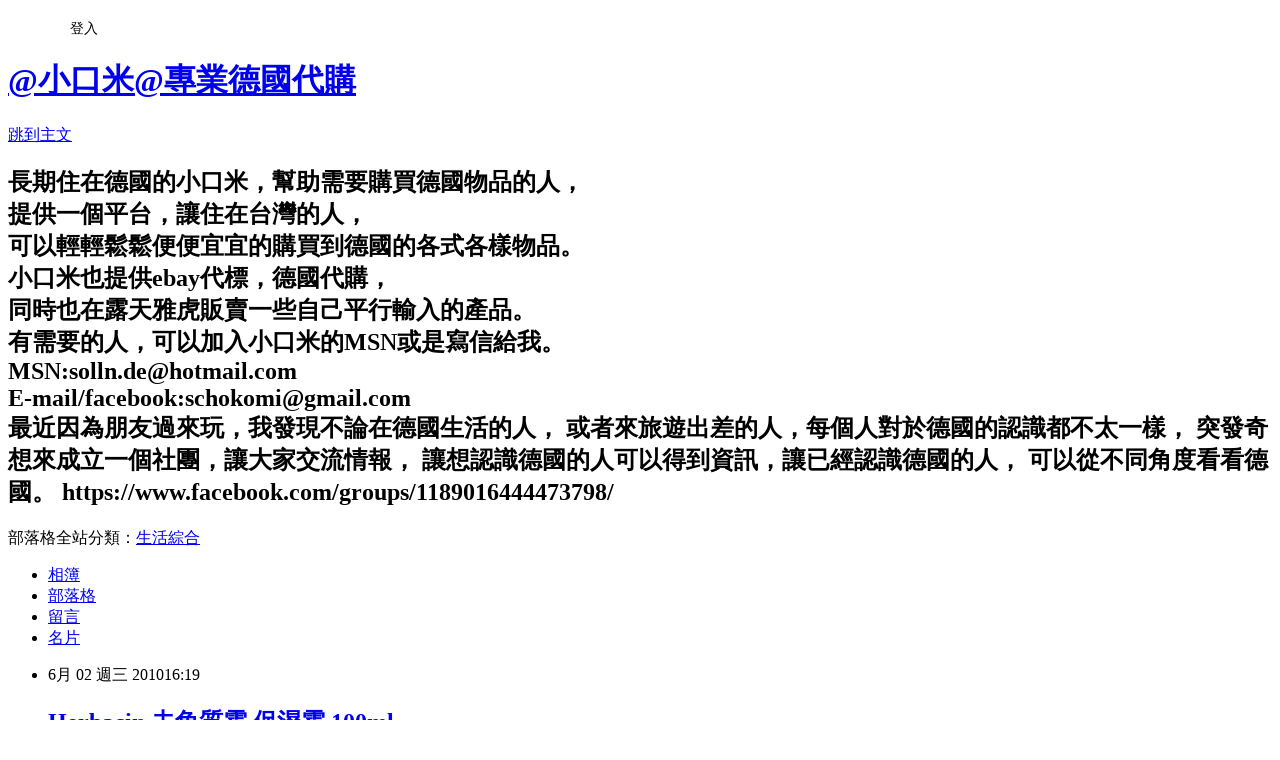

--- FILE ---
content_type: text/html; charset=utf-8
request_url: https://solln.pixnet.net/blog/posts/4031527084
body_size: 29986
content:
<!DOCTYPE html><html lang="zh-TW"><head><meta charSet="utf-8"/><meta name="viewport" content="width=device-width, initial-scale=1"/><link rel="stylesheet" href="https://static.1px.tw/blog-next/_next/static/chunks/b1e52b495cc0137c.css" data-precedence="next"/><link rel="stylesheet" href="/fix.css?v=202601171028" type="text/css" data-precedence="medium"/><link rel="stylesheet" href="https://s3.1px.tw/blog/theme/choc/iframe-popup.css?v=202601171028" type="text/css" data-precedence="medium"/><link rel="stylesheet" href="https://s3.1px.tw/blog/theme/choc/plugins.min.css?v=202601171028" type="text/css" data-precedence="medium"/><link rel="stylesheet" href="https://s3.1px.tw/blog/theme/choc/openid-comment.css?v=202601171028" type="text/css" data-precedence="medium"/><link rel="stylesheet" href="https://s3.1px.tw/blog/theme/choc/style.min.css?v=202601171028" type="text/css" data-precedence="medium"/><link rel="stylesheet" href="https://s3.1px.tw/blog/theme/choc/main.min.css?v=202601171028" type="text/css" data-precedence="medium"/><link rel="stylesheet" href="https://pimg.1px.tw/solln/assets/solln.css?v=202601171028" type="text/css" data-precedence="medium"/><link rel="stylesheet" href="https://s3.1px.tw/blog/theme/choc/author-info.css?v=202601171028" type="text/css" data-precedence="medium"/><link rel="stylesheet" href="https://s3.1px.tw/blog/theme/choc/idlePop.min.css?v=202601171028" type="text/css" data-precedence="medium"/><link rel="preload" as="script" fetchPriority="low" href="https://static.1px.tw/blog-next/_next/static/chunks/94688e2baa9fea03.js"/><script src="https://static.1px.tw/blog-next/_next/static/chunks/41eaa5427c45ebcc.js" async=""></script><script src="https://static.1px.tw/blog-next/_next/static/chunks/e2c6231760bc85bd.js" async=""></script><script src="https://static.1px.tw/blog-next/_next/static/chunks/94bde6376cf279be.js" async=""></script><script src="https://static.1px.tw/blog-next/_next/static/chunks/426b9d9d938a9eb4.js" async=""></script><script src="https://static.1px.tw/blog-next/_next/static/chunks/turbopack-5021d21b4b170dda.js" async=""></script><script src="https://static.1px.tw/blog-next/_next/static/chunks/ff1a16fafef87110.js" async=""></script><script src="https://static.1px.tw/blog-next/_next/static/chunks/e308b2b9ce476a3e.js" async=""></script><script src="https://static.1px.tw/blog-next/_next/static/chunks/2bf79572a40338b7.js" async=""></script><script src="https://static.1px.tw/blog-next/_next/static/chunks/d3c6eed28c1dd8e2.js" async=""></script><script src="https://static.1px.tw/blog-next/_next/static/chunks/d4d39cfc2a072218.js" async=""></script><script src="https://static.1px.tw/blog-next/_next/static/chunks/6a5d72c05b9cd4ba.js" async=""></script><script src="https://static.1px.tw/blog-next/_next/static/chunks/8af6103cf1375f47.js" async=""></script><script src="https://static.1px.tw/blog-next/_next/static/chunks/60d08651d643cedc.js" async=""></script><script src="https://static.1px.tw/blog-next/_next/static/chunks/0ae21416dac1fa83.js" async=""></script><script src="https://static.1px.tw/blog-next/_next/static/chunks/6d1100e43ad18157.js" async=""></script><script src="https://static.1px.tw/blog-next/_next/static/chunks/87eeaf7a3b9005e8.js" async=""></script><script src="https://static.1px.tw/blog-next/_next/static/chunks/ed01c75076819ebd.js" async=""></script><script src="https://static.1px.tw/blog-next/_next/static/chunks/a4df8fc19a9a82e6.js" async=""></script><link rel="preload" href="https://pagead2.googlesyndication.com/pagead/js/adsbygoogle.js?client=ca-pub-3685371877243863" as="script" crossorigin=""/><title>Herbacin 去角質霜 保濕霜 100ml</title><meta name="description" content="Herbacin  小口米試用心得 最近洗完澡後，小口米就擦起Herbacin的保濕霜， 之前小口米都是擦身體乳液，後來買了這款，"/><meta name="author" content="@小口米@專業德國代購"/><meta name="google-adsense-platform-account" content="pub-2647689032095179"/><meta name="google-adsense-account" content="pub-3685371877243863"/><meta name="fb:app_id" content="101730233200171"/><link rel="canonical" href="https://solln.pixnet.net/blog/posts/4031527084"/><meta property="og:title" content="Herbacin 去角質霜 保濕霜 100ml"/><meta property="og:description" content="Herbacin  小口米試用心得 最近洗完澡後，小口米就擦起Herbacin的保濕霜， 之前小口米都是擦身體乳液，後來買了這款，"/><meta property="og:url" content="https://solln.pixnet.net/blog/posts/4031527084"/><meta property="og:image" content="http://tw.yimg.com/i/tw/auction/button.gif"/><meta property="og:type" content="article"/><meta name="twitter:card" content="summary_large_image"/><meta name="twitter:title" content="Herbacin 去角質霜 保濕霜 100ml"/><meta name="twitter:description" content="Herbacin  小口米試用心得 最近洗完澡後，小口米就擦起Herbacin的保濕霜， 之前小口米都是擦身體乳液，後來買了這款，"/><meta name="twitter:image" content="http://tw.yimg.com/i/tw/auction/button.gif"/><link rel="icon" href="/favicon.ico?favicon.a62c60e0.ico" sizes="32x32" type="image/x-icon"/><script src="https://static.1px.tw/blog-next/_next/static/chunks/a6dad97d9634a72d.js" noModule=""></script></head><body><!--$--><!--/$--><!--$?--><template id="B:0"></template><!--/$--><script>requestAnimationFrame(function(){$RT=performance.now()});</script><script src="https://static.1px.tw/blog-next/_next/static/chunks/94688e2baa9fea03.js" id="_R_" async=""></script><div hidden id="S:0"><script id="pixnet-vars">
        window.PIXNET = {
          post_id: "4031527084",
          name: "solln",
          user_id: 0,
          blog_id: "2001558",
          display_ads: true
        };
      </script><script type="text/javascript" src="https://code.jquery.com/jquery-latest.min.js"></script><script id="json-ld-article-script" type="application/ld+json">{"@context":"https:\u002F\u002Fschema.org","@type":"BlogPosting","isAccessibleForFree":true,"mainEntityOfPage":{"@type":"WebPage","@id":"https:\u002F\u002Fsolln.pixnet.net\u002Fblog\u002Fposts\u002F4031527084"},"headline":"Herbacin 去角質霜 保濕霜 100ml","description":"\u003Cimg src=\"http:\u002F\u002Ftw.yimg.com\u002Fi\u002Ftw\u002Fauction\u002Fbutton.gif\" alt=\"檢視我的拍賣\" \u002F\u003E\u003Cbr \u002F\u003E\u003Cspan style=\"color: #99cc00;\"\u003E\u003Cspan style=\"color: #008000;\"\u003EHerbacin\u003C\u002Fspan\u003E \u003C\u002Fspan\u003E\u003Cbr\u003E&#13; 小口米試用心得\u003Cbr\u003E&#13; 最近洗完澡後，小口米就擦起Herbacin的保濕霜，\u003Cbr\u003E&#13; 之前小口米都是擦身體乳液，後來買了這款，","articleBody":"\u003Cp\u003E\u003Cspan style=\"font-size: 24pt;\"\u003E\u003Cspan style=\"color: #99cc00;\"\u003E\u003Cspan style=\"color: #008000;\"\u003EHerbacin\u003C\u002Fspan\u003E \u003C\u002Fspan\u003E\u003C\u002Fspan\u003E\u003C\u002Fp\u003E\r\n\u003Cp\u003E\u003Cspan style=\"font-size: 14pt;\"\u003E小口米試用心得\u003C\u002Fspan\u003E\u003C\u002Fp\u003E\r\n\u003Cp\u003E\u003Cspan style=\"font-size: 14pt;\"\u003E最近洗完澡後，小口米就擦起Herbacin的保濕霜，\u003C\u002Fspan\u003E\u003C\u002Fp\u003E\r\n\u003Cp\u003E\u003Cspan style=\"font-size: 14pt;\"\u003E之前小口米都是擦身體乳液，後來買了這款，\u003C\u002Fspan\u003E\u003C\u002Fp\u003E\r\n\u003Cp\u003E\u003Cspan style=\"font-size: 14pt;\"\u003E上面寫說可以擦在皮膚，臉上，脖子上，\u003C\u002Fspan\u003E\u003C\u002Fp\u003E\r\n\u003Cp\u003E\u003Cspan style=\"font-size: 14pt;\"\u003E所以洗澡後，小口米拿這個取代身體乳液，\u003C\u002Fspan\u003E\u003C\u002Fp\u003E\r\n\u003Cp\u003E\u003Cspan style=\"font-size: 14pt;\"\u003E擦完後覺得很舒服，皮膚滑滑的，\u003C\u002Fspan\u003E\u003C\u002Fp\u003E\r\n\u003Cp\u003E\u003Cspan style=\"font-size: 14pt;\"\u003E而且可以一直保持一整天喔！\u003C\u002Fspan\u003E\u003C\u002Fp\u003E\r\n\u003Cp\u003E\u003Cspan style=\"font-size: 14pt;\"\u003E但是我不建議臉部偏油性肌膚的人擦在臉上，\u003C\u002Fspan\u003E\u003C\u002Fp\u003E\r\n\u003Cp\u003E\u003Cspan style=\"font-size: 14pt;\"\u003E因為我擦過一次，臉上肌膚太油了，\u003C\u002Fspan\u003E\u003C\u002Fp\u003E\r\n\u003Cp\u003E\u003Cspan style=\"font-size: 14pt;\"\u003E可能跟小口米天生油性肌膚也有關吧！\u003C\u002Fspan\u003E\u003C\u002Fp\u003E\r\n\u003Cp\u003E\u003Cspan style=\"font-size: 14pt;\"\u003E台灣天氣又比德國悶熱，如果要擦上臉上的水水們，\u003C\u002Fspan\u003E\u003C\u002Fp\u003E\r\n\u003Cp\u003E\u003Cspan style=\"font-size: 14pt;\"\u003E要先考慮一下喔！\u003Cbr \u002F\u003E\u003C\u002Fspan\u003E\u003C\u002Fp\u003E\r\n\u003Cp\u003E\u003Cspan style=\"font-size: 14pt;\"\u003E但是擦在脖子或是身體上，特別大小腿上，\u003C\u002Fspan\u003E\u003C\u002Fp\u003E\r\n\u003Cp\u003E\u003Cspan style=\"font-size: 14pt;\"\u003E讓皮膚摸起來好光滑喔！\u003C\u002Fspan\u003E\u003C\u002Fp\u003E\r\n\u003Cp\u003E\u003Cspan style=\"font-size: 14pt;\"\u003E而且持續一整天的滑嫩......保濕效果超好.....\u003C\u002Fspan\u003E\u003C\u002Fp\u003E\r\n\u003Cp\u003E\u003Cspan style=\"font-size: 14pt;\"\u003E\u003Cbr \u002F\u003E\u003C\u002Fspan\u003E\u003C\u002Fp\u003E\r\n\u003Cp\u003E\u003Cspan style=\"font-size: 14pt;\"\u003E想要購買的人可以在下列網址下標 \u003C\u002Fspan\u003E\u003C\u002Fp\u003E\r\n\u003Cp\u003E\u003Ca href=\"http:\u002F\u002Fgoods.ruten.com.tw\u002Fitem\u002Fshow?21006186213572\"\u003E\u003Cstrong\u003E\u003Cspan style=\"color: #ff6600;\"\u003E\u003Cspan style=\"font-size: 18pt;\"\u003E保濕霜 &nbsp; \u003Cspan style=\"color: #99cc00;\"\u003E去角質霜\u003C\u002Fspan\u003E\u003C\u002Fspan\u003E\u003C\u002Fspan\u003E\u003C\u002Fstrong\u003E\u003C\u002Fa\u003E\u003Cspan style=\"font-size: 18pt;\"\u003E\u003Cspan style=\"color: #ff0000;\"\u003E 165元每瓶\u003C\u002Fspan\u003E\u003C\u002Fspan\u003E\u003C\u002Fp\u003E\r\n\u003Cp\u003E\u003Cspan style=\"font-size: 18pt;\"\u003E\u003Cspan style=\"color: #ff0000;\"\u003E另有 \u003C\u002Fspan\u003E\u003C\u002Fspan\u003E\u003C\u002Fp\u003E\r\n\u003Ch2\u003E\u003Cspan style=\"color: #0000ff;\"\u003E\u003Cspan style=\"font-size: 14pt;\"\u003E\u003Ca href=\"http:\u002F\u002Fgoods.ruten.com.tw\u002Fitem\u002Fshow?21101035299980\"\u003E小甘菊經典護手霜 90NT\u003C\u002Fa\u003E\u003C\u002Fspan\u003E\u003C\u002Fspan\u003E\u003C\u002Fh2\u003E\r\n\u003Ch2\u003E\u003Cspan style=\"color: #0000ff;\"\u003E\u003Cspan style=\"font-size: 14pt;\"\u003E\u003Ca href=\"http:\u002F\u002Fgoods.ruten.com.tw\u002Fitem\u002Fshow?21010235144979\"\u003E小甘菊手足龜裂修護霜 100ml 175NT 75ml 150NT\u003C\u002Fa\u003E\u003C\u002Fspan\u003E\u003C\u002Fspan\u003E\u003C\u002Fh2\u003E\r\n\u003Cp\u003E&nbsp;\u003C\u002Fp\u003E\r\n\u003Cp\u003E&nbsp;\u003C\u002Fp\u003E\r\n\u003Cp\u003E\u003Cspan style=\"color: #ff0000;\"\u003E想要在雅虎下標也可以\u003C\u002Fspan\u003E\u003C\u002Fp\u003E\r\n\u003Cp\u003E\u003Cspan style=\"color: #ff0000;\"\u003E（可是費用會貴一點，因為上架費跟手續費的關係）\u003C\u002Fspan\u003E\u003C\u002Fp\u003E\r\n\u003Cp\u003E\r\n\u003Ca href=\"http:\u002F\u002Ftw.bid.yahoo.com\u002Fbooth\u002Fsolln168\"\u003E\u003Cimg src=\"http:\u002F\u002Ftw.yimg.com\u002Fi\u002Ftw\u002Fauction\u002Fbutton.gif\" alt=\"檢視我的拍賣\" \u002F\u003E\u003C\u002Fa\u003E\u003C\u002Fp\u003E\r\n\u003Cp\u003E&nbsp;\u003C\u002Fp\u003E\r\n\u003Cp\u003E&nbsp;\u003C\u002Fp\u003E\r\n\u003Cp\u003E&nbsp;\u003C\u002Fp\u003E\r\n\u003Cp\u003E\u003Cspan style=\"font-size: 14pt;\"\u003E這兩款都是適用各種膚質的，只是不知道為何網拍上都說敏感肌膚適用，\u003C\u002Fspan\u003E\u003C\u002Fp\u003E\r\n\u003Cp\u003E\u003Cspan style=\"font-size: 14pt;\"\u003E但是產品上面已經標示了\" \u003Cem\u003Ef&uuml;r alle Hauttypen\u003C\u002Fem\u003E\"，\u003C\u002Fspan\u003E\u003C\u002Fp\u003E\r\n\u003Cp\u003E\u003Cspan style=\"font-size: 14pt;\"\u003E這句的德文就是每種膚質皆可。\u003C\u002Fspan\u003E\u003C\u002Fp\u003E\r\n\u003Cp\u003E\u003Cspan style=\"font-size: 14pt;\"\u003E\u003Cimg title=\"圖片說明.JPG\" src=\"https:\u002F\u002Fpimg.1px.tw\u002Fsolln\u002Fc7817d76c372b01dac1b1d5f14976b1f.jpg\" border=\"0\" alt=\"圖片說明.JPG\" \u002F\u003E  \u003Cbr \u002F\u003E\u003C\u002Fspan\u003E\u003C\u002Fp\u003E\r\n\u003Cp\u003E\u003Cstrong\u003E\u003Cspan style=\"color: #ff6600;\"\u003E\u003Cspan style=\"font-size: 18pt;\"\u003E\u003Cspan style=\"color: #99cc00;\"\u003E\u003Cbr \u002F\u003E\u003C\u002Fspan\u003E\u003C\u002Fspan\u003E\u003C\u002Fspan\u003E\u003C\u002Fstrong\u003E\u003C\u002Fp\u003E","image":["http:\u002F\u002Ftw.yimg.com\u002Fi\u002Ftw\u002Fauction\u002Fbutton.gif"],"author":{"@type":"Person","name":"@小口米@專業德國代購","url":"https:\u002F\u002Fwww.pixnet.net\u002Fpcard\u002Fsolln"},"publisher":{"@type":"Organization","name":"@小口米@專業德國代購","logo":{"@type":"ImageObject","url":"https:\u002F\u002Fs3.1px.tw\u002Fblog\u002Fcommon\u002Favatar\u002Fblog_cover_light.jpg"}},"datePublished":"2010-06-02T08:19:56.000Z","dateModified":"","keywords":[],"articleSection":"美容彩妝"}</script><template id="P:1"></template><template id="P:2"></template><template id="P:3"></template><section aria-label="Notifications alt+T" tabindex="-1" aria-live="polite" aria-relevant="additions text" aria-atomic="false"></section></div><script>(self.__next_f=self.__next_f||[]).push([0])</script><script>self.__next_f.push([1,"1:\"$Sreact.fragment\"\n3:I[39756,[\"https://static.1px.tw/blog-next/_next/static/chunks/ff1a16fafef87110.js\",\"https://static.1px.tw/blog-next/_next/static/chunks/e308b2b9ce476a3e.js\"],\"default\"]\n4:I[53536,[\"https://static.1px.tw/blog-next/_next/static/chunks/ff1a16fafef87110.js\",\"https://static.1px.tw/blog-next/_next/static/chunks/e308b2b9ce476a3e.js\"],\"default\"]\n6:I[97367,[\"https://static.1px.tw/blog-next/_next/static/chunks/ff1a16fafef87110.js\",\"https://static.1px.tw/blog-next/_next/static/chunks/e308b2b9ce476a3e.js\"],\"OutletBoundary\"]\n8:I[97367,[\"https://static.1px.tw/blog-next/_next/static/chunks/ff1a16fafef87110.js\",\"https://static.1px.tw/blog-next/_next/static/chunks/e308b2b9ce476a3e.js\"],\"ViewportBoundary\"]\na:I[97367,[\"https://static.1px.tw/blog-next/_next/static/chunks/ff1a16fafef87110.js\",\"https://static.1px.tw/blog-next/_next/static/chunks/e308b2b9ce476a3e.js\"],\"MetadataBoundary\"]\nc:I[63491,[\"https://static.1px.tw/blog-next/_next/static/chunks/2bf79572a40338b7.js\",\"https://static.1px.tw/blog-next/_next/static/chunks/d3c6eed28c1dd8e2.js\"],\"default\"]\n:HL[\"https://static.1px.tw/blog-next/_next/static/chunks/b1e52b495cc0137c.css\",\"style\"]\n"])</script><script>self.__next_f.push([1,"0:{\"P\":null,\"b\":\"GNVOoHTb9Me2mzjjXS7nK\",\"c\":[\"\",\"blog\",\"posts\",\"4031527084\"],\"q\":\"\",\"i\":false,\"f\":[[[\"\",{\"children\":[\"blog\",{\"children\":[\"posts\",{\"children\":[[\"id\",\"4031527084\",\"d\"],{\"children\":[\"__PAGE__\",{}]}]}]}]},\"$undefined\",\"$undefined\",true],[[\"$\",\"$1\",\"c\",{\"children\":[[[\"$\",\"script\",\"script-0\",{\"src\":\"https://static.1px.tw/blog-next/_next/static/chunks/d4d39cfc2a072218.js\",\"async\":true,\"nonce\":\"$undefined\"}],[\"$\",\"script\",\"script-1\",{\"src\":\"https://static.1px.tw/blog-next/_next/static/chunks/6a5d72c05b9cd4ba.js\",\"async\":true,\"nonce\":\"$undefined\"}],[\"$\",\"script\",\"script-2\",{\"src\":\"https://static.1px.tw/blog-next/_next/static/chunks/8af6103cf1375f47.js\",\"async\":true,\"nonce\":\"$undefined\"}]],\"$L2\"]}],{\"children\":[[\"$\",\"$1\",\"c\",{\"children\":[null,[\"$\",\"$L3\",null,{\"parallelRouterKey\":\"children\",\"error\":\"$undefined\",\"errorStyles\":\"$undefined\",\"errorScripts\":\"$undefined\",\"template\":[\"$\",\"$L4\",null,{}],\"templateStyles\":\"$undefined\",\"templateScripts\":\"$undefined\",\"notFound\":\"$undefined\",\"forbidden\":\"$undefined\",\"unauthorized\":\"$undefined\"}]]}],{\"children\":[[\"$\",\"$1\",\"c\",{\"children\":[null,[\"$\",\"$L3\",null,{\"parallelRouterKey\":\"children\",\"error\":\"$undefined\",\"errorStyles\":\"$undefined\",\"errorScripts\":\"$undefined\",\"template\":[\"$\",\"$L4\",null,{}],\"templateStyles\":\"$undefined\",\"templateScripts\":\"$undefined\",\"notFound\":\"$undefined\",\"forbidden\":\"$undefined\",\"unauthorized\":\"$undefined\"}]]}],{\"children\":[[\"$\",\"$1\",\"c\",{\"children\":[null,[\"$\",\"$L3\",null,{\"parallelRouterKey\":\"children\",\"error\":\"$undefined\",\"errorStyles\":\"$undefined\",\"errorScripts\":\"$undefined\",\"template\":[\"$\",\"$L4\",null,{}],\"templateStyles\":\"$undefined\",\"templateScripts\":\"$undefined\",\"notFound\":\"$undefined\",\"forbidden\":\"$undefined\",\"unauthorized\":\"$undefined\"}]]}],{\"children\":[[\"$\",\"$1\",\"c\",{\"children\":[\"$L5\",[[\"$\",\"link\",\"0\",{\"rel\":\"stylesheet\",\"href\":\"https://static.1px.tw/blog-next/_next/static/chunks/b1e52b495cc0137c.css\",\"precedence\":\"next\",\"crossOrigin\":\"$undefined\",\"nonce\":\"$undefined\"}],[\"$\",\"script\",\"script-0\",{\"src\":\"https://static.1px.tw/blog-next/_next/static/chunks/0ae21416dac1fa83.js\",\"async\":true,\"nonce\":\"$undefined\"}],[\"$\",\"script\",\"script-1\",{\"src\":\"https://static.1px.tw/blog-next/_next/static/chunks/6d1100e43ad18157.js\",\"async\":true,\"nonce\":\"$undefined\"}],[\"$\",\"script\",\"script-2\",{\"src\":\"https://static.1px.tw/blog-next/_next/static/chunks/87eeaf7a3b9005e8.js\",\"async\":true,\"nonce\":\"$undefined\"}],[\"$\",\"script\",\"script-3\",{\"src\":\"https://static.1px.tw/blog-next/_next/static/chunks/ed01c75076819ebd.js\",\"async\":true,\"nonce\":\"$undefined\"}],[\"$\",\"script\",\"script-4\",{\"src\":\"https://static.1px.tw/blog-next/_next/static/chunks/a4df8fc19a9a82e6.js\",\"async\":true,\"nonce\":\"$undefined\"}]],[\"$\",\"$L6\",null,{\"children\":\"$@7\"}]]}],{},null,false,false]},null,false,false]},null,false,false]},null,false,false]},null,false,false],[\"$\",\"$1\",\"h\",{\"children\":[null,[\"$\",\"$L8\",null,{\"children\":\"$@9\"}],[\"$\",\"$La\",null,{\"children\":\"$@b\"}],null]}],false]],\"m\":\"$undefined\",\"G\":[\"$c\",[]],\"S\":false}\n"])</script><script>self.__next_f.push([1,"9:[[\"$\",\"meta\",\"0\",{\"charSet\":\"utf-8\"}],[\"$\",\"meta\",\"1\",{\"name\":\"viewport\",\"content\":\"width=device-width, initial-scale=1\"}]]\n"])</script><script>self.__next_f.push([1,"d:I[79520,[\"https://static.1px.tw/blog-next/_next/static/chunks/d4d39cfc2a072218.js\",\"https://static.1px.tw/blog-next/_next/static/chunks/6a5d72c05b9cd4ba.js\",\"https://static.1px.tw/blog-next/_next/static/chunks/8af6103cf1375f47.js\"],\"\"]\n10:I[2352,[\"https://static.1px.tw/blog-next/_next/static/chunks/d4d39cfc2a072218.js\",\"https://static.1px.tw/blog-next/_next/static/chunks/6a5d72c05b9cd4ba.js\",\"https://static.1px.tw/blog-next/_next/static/chunks/8af6103cf1375f47.js\"],\"AdultWarningModal\"]\n11:I[69182,[\"https://static.1px.tw/blog-next/_next/static/chunks/d4d39cfc2a072218.js\",\"https://static.1px.tw/blog-next/_next/static/chunks/6a5d72c05b9cd4ba.js\",\"https://static.1px.tw/blog-next/_next/static/chunks/8af6103cf1375f47.js\"],\"HydrationComplete\"]\n12:I[12985,[\"https://static.1px.tw/blog-next/_next/static/chunks/d4d39cfc2a072218.js\",\"https://static.1px.tw/blog-next/_next/static/chunks/6a5d72c05b9cd4ba.js\",\"https://static.1px.tw/blog-next/_next/static/chunks/8af6103cf1375f47.js\"],\"NuqsAdapter\"]\n13:I[82782,[\"https://static.1px.tw/blog-next/_next/static/chunks/d4d39cfc2a072218.js\",\"https://static.1px.tw/blog-next/_next/static/chunks/6a5d72c05b9cd4ba.js\",\"https://static.1px.tw/blog-next/_next/static/chunks/8af6103cf1375f47.js\"],\"RefineContext\"]\n14:I[29306,[\"https://static.1px.tw/blog-next/_next/static/chunks/d4d39cfc2a072218.js\",\"https://static.1px.tw/blog-next/_next/static/chunks/6a5d72c05b9cd4ba.js\",\"https://static.1px.tw/blog-next/_next/static/chunks/8af6103cf1375f47.js\",\"https://static.1px.tw/blog-next/_next/static/chunks/60d08651d643cedc.js\",\"https://static.1px.tw/blog-next/_next/static/chunks/d3c6eed28c1dd8e2.js\"],\"default\"]\n2:[\"$\",\"html\",null,{\"lang\":\"zh-TW\",\"children\":[[\"$\",\"$Ld\",null,{\"id\":\"google-tag-manager\",\"strategy\":\"afterInteractive\",\"children\":\"\\n(function(w,d,s,l,i){w[l]=w[l]||[];w[l].push({'gtm.start':\\nnew Date().getTime(),event:'gtm.js'});var f=d.getElementsByTagName(s)[0],\\nj=d.createElement(s),dl=l!='dataLayer'?'\u0026l='+l:'';j.async=true;j.src=\\n'https://www.googletagmanager.com/gtm.js?id='+i+dl;f.parentNode.insertBefore(j,f);\\n})(window,document,'script','dataLayer','GTM-TRLQMPKX');\\n  \"}],\"$Le\",\"$Lf\",[\"$\",\"body\",null,{\"children\":[[\"$\",\"$L10\",null,{\"display\":false}],[\"$\",\"$L11\",null,{}],[\"$\",\"$L12\",null,{\"children\":[\"$\",\"$L13\",null,{\"children\":[\"$\",\"$L3\",null,{\"parallelRouterKey\":\"children\",\"error\":\"$undefined\",\"errorStyles\":\"$undefined\",\"errorScripts\":\"$undefined\",\"template\":[\"$\",\"$L4\",null,{}],\"templateStyles\":\"$undefined\",\"templateScripts\":\"$undefined\",\"notFound\":[[\"$\",\"$L14\",null,{}],[]],\"forbidden\":\"$undefined\",\"unauthorized\":\"$undefined\"}]}]}]]}]]}]\n"])</script><script>self.__next_f.push([1,"e:null\nf:[\"$\",\"$Ld\",null,{\"async\":true,\"src\":\"https://pagead2.googlesyndication.com/pagead/js/adsbygoogle.js?client=ca-pub-3685371877243863\",\"crossOrigin\":\"anonymous\",\"strategy\":\"afterInteractive\"}]\n"])</script><script>self.__next_f.push([1,"16:I[27201,[\"https://static.1px.tw/blog-next/_next/static/chunks/ff1a16fafef87110.js\",\"https://static.1px.tw/blog-next/_next/static/chunks/e308b2b9ce476a3e.js\"],\"IconMark\"]\n5:[[\"$\",\"script\",null,{\"id\":\"pixnet-vars\",\"children\":\"\\n        window.PIXNET = {\\n          post_id: \\\"4031527084\\\",\\n          name: \\\"solln\\\",\\n          user_id: 0,\\n          blog_id: \\\"2001558\\\",\\n          display_ads: true\\n        };\\n      \"}],\"$L15\"]\n"])</script><script>self.__next_f.push([1,"b:[[\"$\",\"title\",\"0\",{\"children\":\"Herbacin 去角質霜 保濕霜 100ml\"}],[\"$\",\"meta\",\"1\",{\"name\":\"description\",\"content\":\"Herbacin \\r 小口米試用心得\\r 最近洗完澡後，小口米就擦起Herbacin的保濕霜，\\r 之前小口米都是擦身體乳液，後來買了這款，\"}],[\"$\",\"meta\",\"2\",{\"name\":\"author\",\"content\":\"@小口米@專業德國代購\"}],[\"$\",\"meta\",\"3\",{\"name\":\"google-adsense-platform-account\",\"content\":\"pub-2647689032095179\"}],[\"$\",\"meta\",\"4\",{\"name\":\"google-adsense-account\",\"content\":\"pub-3685371877243863\"}],[\"$\",\"meta\",\"5\",{\"name\":\"fb:app_id\",\"content\":\"101730233200171\"}],[\"$\",\"link\",\"6\",{\"rel\":\"canonical\",\"href\":\"https://solln.pixnet.net/blog/posts/4031527084\"}],[\"$\",\"meta\",\"7\",{\"property\":\"og:title\",\"content\":\"Herbacin 去角質霜 保濕霜 100ml\"}],[\"$\",\"meta\",\"8\",{\"property\":\"og:description\",\"content\":\"Herbacin \\r 小口米試用心得\\r 最近洗完澡後，小口米就擦起Herbacin的保濕霜，\\r 之前小口米都是擦身體乳液，後來買了這款，\"}],[\"$\",\"meta\",\"9\",{\"property\":\"og:url\",\"content\":\"https://solln.pixnet.net/blog/posts/4031527084\"}],[\"$\",\"meta\",\"10\",{\"property\":\"og:image\",\"content\":\"http://tw.yimg.com/i/tw/auction/button.gif\"}],[\"$\",\"meta\",\"11\",{\"property\":\"og:type\",\"content\":\"article\"}],[\"$\",\"meta\",\"12\",{\"name\":\"twitter:card\",\"content\":\"summary_large_image\"}],[\"$\",\"meta\",\"13\",{\"name\":\"twitter:title\",\"content\":\"Herbacin 去角質霜 保濕霜 100ml\"}],[\"$\",\"meta\",\"14\",{\"name\":\"twitter:description\",\"content\":\"Herbacin \\r 小口米試用心得\\r 最近洗完澡後，小口米就擦起Herbacin的保濕霜，\\r 之前小口米都是擦身體乳液，後來買了這款，\"}],[\"$\",\"meta\",\"15\",{\"name\":\"twitter:image\",\"content\":\"http://tw.yimg.com/i/tw/auction/button.gif\"}],[\"$\",\"link\",\"16\",{\"rel\":\"icon\",\"href\":\"/favicon.ico?favicon.a62c60e0.ico\",\"sizes\":\"32x32\",\"type\":\"image/x-icon\"}],[\"$\",\"$L16\",\"17\",{}]]\n"])</script><script>self.__next_f.push([1,"7:null\n"])</script><script>self.__next_f.push([1,":HL[\"/fix.css?v=202601171028\",\"style\",{\"type\":\"text/css\"}]\n:HL[\"https://s3.1px.tw/blog/theme/choc/iframe-popup.css?v=202601171028\",\"style\",{\"type\":\"text/css\"}]\n:HL[\"https://s3.1px.tw/blog/theme/choc/plugins.min.css?v=202601171028\",\"style\",{\"type\":\"text/css\"}]\n:HL[\"https://s3.1px.tw/blog/theme/choc/openid-comment.css?v=202601171028\",\"style\",{\"type\":\"text/css\"}]\n:HL[\"https://s3.1px.tw/blog/theme/choc/style.min.css?v=202601171028\",\"style\",{\"type\":\"text/css\"}]\n:HL[\"https://s3.1px.tw/blog/theme/choc/main.min.css?v=202601171028\",\"style\",{\"type\":\"text/css\"}]\n:HL[\"https://pimg.1px.tw/solln/assets/solln.css?v=202601171028\",\"style\",{\"type\":\"text/css\"}]\n:HL[\"https://s3.1px.tw/blog/theme/choc/author-info.css?v=202601171028\",\"style\",{\"type\":\"text/css\"}]\n:HL[\"https://s3.1px.tw/blog/theme/choc/idlePop.min.css?v=202601171028\",\"style\",{\"type\":\"text/css\"}]\n17:T1cc8,"])</script><script>self.__next_f.push([1,"{\"@context\":\"https:\\u002F\\u002Fschema.org\",\"@type\":\"BlogPosting\",\"isAccessibleForFree\":true,\"mainEntityOfPage\":{\"@type\":\"WebPage\",\"@id\":\"https:\\u002F\\u002Fsolln.pixnet.net\\u002Fblog\\u002Fposts\\u002F4031527084\"},\"headline\":\"Herbacin 去角質霜 保濕霜 100ml\",\"description\":\"\\u003Cimg src=\\\"http:\\u002F\\u002Ftw.yimg.com\\u002Fi\\u002Ftw\\u002Fauction\\u002Fbutton.gif\\\" alt=\\\"檢視我的拍賣\\\" \\u002F\\u003E\\u003Cbr \\u002F\\u003E\\u003Cspan style=\\\"color: #99cc00;\\\"\\u003E\\u003Cspan style=\\\"color: #008000;\\\"\\u003EHerbacin\\u003C\\u002Fspan\\u003E \\u003C\\u002Fspan\\u003E\\u003Cbr\\u003E\u0026#13; 小口米試用心得\\u003Cbr\\u003E\u0026#13; 最近洗完澡後，小口米就擦起Herbacin的保濕霜，\\u003Cbr\\u003E\u0026#13; 之前小口米都是擦身體乳液，後來買了這款，\",\"articleBody\":\"\\u003Cp\\u003E\\u003Cspan style=\\\"font-size: 24pt;\\\"\\u003E\\u003Cspan style=\\\"color: #99cc00;\\\"\\u003E\\u003Cspan style=\\\"color: #008000;\\\"\\u003EHerbacin\\u003C\\u002Fspan\\u003E \\u003C\\u002Fspan\\u003E\\u003C\\u002Fspan\\u003E\\u003C\\u002Fp\\u003E\\r\\n\\u003Cp\\u003E\\u003Cspan style=\\\"font-size: 14pt;\\\"\\u003E小口米試用心得\\u003C\\u002Fspan\\u003E\\u003C\\u002Fp\\u003E\\r\\n\\u003Cp\\u003E\\u003Cspan style=\\\"font-size: 14pt;\\\"\\u003E最近洗完澡後，小口米就擦起Herbacin的保濕霜，\\u003C\\u002Fspan\\u003E\\u003C\\u002Fp\\u003E\\r\\n\\u003Cp\\u003E\\u003Cspan style=\\\"font-size: 14pt;\\\"\\u003E之前小口米都是擦身體乳液，後來買了這款，\\u003C\\u002Fspan\\u003E\\u003C\\u002Fp\\u003E\\r\\n\\u003Cp\\u003E\\u003Cspan style=\\\"font-size: 14pt;\\\"\\u003E上面寫說可以擦在皮膚，臉上，脖子上，\\u003C\\u002Fspan\\u003E\\u003C\\u002Fp\\u003E\\r\\n\\u003Cp\\u003E\\u003Cspan style=\\\"font-size: 14pt;\\\"\\u003E所以洗澡後，小口米拿這個取代身體乳液，\\u003C\\u002Fspan\\u003E\\u003C\\u002Fp\\u003E\\r\\n\\u003Cp\\u003E\\u003Cspan style=\\\"font-size: 14pt;\\\"\\u003E擦完後覺得很舒服，皮膚滑滑的，\\u003C\\u002Fspan\\u003E\\u003C\\u002Fp\\u003E\\r\\n\\u003Cp\\u003E\\u003Cspan style=\\\"font-size: 14pt;\\\"\\u003E而且可以一直保持一整天喔！\\u003C\\u002Fspan\\u003E\\u003C\\u002Fp\\u003E\\r\\n\\u003Cp\\u003E\\u003Cspan style=\\\"font-size: 14pt;\\\"\\u003E但是我不建議臉部偏油性肌膚的人擦在臉上，\\u003C\\u002Fspan\\u003E\\u003C\\u002Fp\\u003E\\r\\n\\u003Cp\\u003E\\u003Cspan style=\\\"font-size: 14pt;\\\"\\u003E因為我擦過一次，臉上肌膚太油了，\\u003C\\u002Fspan\\u003E\\u003C\\u002Fp\\u003E\\r\\n\\u003Cp\\u003E\\u003Cspan style=\\\"font-size: 14pt;\\\"\\u003E可能跟小口米天生油性肌膚也有關吧！\\u003C\\u002Fspan\\u003E\\u003C\\u002Fp\\u003E\\r\\n\\u003Cp\\u003E\\u003Cspan style=\\\"font-size: 14pt;\\\"\\u003E台灣天氣又比德國悶熱，如果要擦上臉上的水水們，\\u003C\\u002Fspan\\u003E\\u003C\\u002Fp\\u003E\\r\\n\\u003Cp\\u003E\\u003Cspan style=\\\"font-size: 14pt;\\\"\\u003E要先考慮一下喔！\\u003Cbr \\u002F\\u003E\\u003C\\u002Fspan\\u003E\\u003C\\u002Fp\\u003E\\r\\n\\u003Cp\\u003E\\u003Cspan style=\\\"font-size: 14pt;\\\"\\u003E但是擦在脖子或是身體上，特別大小腿上，\\u003C\\u002Fspan\\u003E\\u003C\\u002Fp\\u003E\\r\\n\\u003Cp\\u003E\\u003Cspan style=\\\"font-size: 14pt;\\\"\\u003E讓皮膚摸起來好光滑喔！\\u003C\\u002Fspan\\u003E\\u003C\\u002Fp\\u003E\\r\\n\\u003Cp\\u003E\\u003Cspan style=\\\"font-size: 14pt;\\\"\\u003E而且持續一整天的滑嫩......保濕效果超好.....\\u003C\\u002Fspan\\u003E\\u003C\\u002Fp\\u003E\\r\\n\\u003Cp\\u003E\\u003Cspan style=\\\"font-size: 14pt;\\\"\\u003E\\u003Cbr \\u002F\\u003E\\u003C\\u002Fspan\\u003E\\u003C\\u002Fp\\u003E\\r\\n\\u003Cp\\u003E\\u003Cspan style=\\\"font-size: 14pt;\\\"\\u003E想要購買的人可以在下列網址下標 \\u003C\\u002Fspan\\u003E\\u003C\\u002Fp\\u003E\\r\\n\\u003Cp\\u003E\\u003Ca href=\\\"http:\\u002F\\u002Fgoods.ruten.com.tw\\u002Fitem\\u002Fshow?21006186213572\\\"\\u003E\\u003Cstrong\\u003E\\u003Cspan style=\\\"color: #ff6600;\\\"\\u003E\\u003Cspan style=\\\"font-size: 18pt;\\\"\\u003E保濕霜 \u0026nbsp; \\u003Cspan style=\\\"color: #99cc00;\\\"\\u003E去角質霜\\u003C\\u002Fspan\\u003E\\u003C\\u002Fspan\\u003E\\u003C\\u002Fspan\\u003E\\u003C\\u002Fstrong\\u003E\\u003C\\u002Fa\\u003E\\u003Cspan style=\\\"font-size: 18pt;\\\"\\u003E\\u003Cspan style=\\\"color: #ff0000;\\\"\\u003E 165元每瓶\\u003C\\u002Fspan\\u003E\\u003C\\u002Fspan\\u003E\\u003C\\u002Fp\\u003E\\r\\n\\u003Cp\\u003E\\u003Cspan style=\\\"font-size: 18pt;\\\"\\u003E\\u003Cspan style=\\\"color: #ff0000;\\\"\\u003E另有 \\u003C\\u002Fspan\\u003E\\u003C\\u002Fspan\\u003E\\u003C\\u002Fp\\u003E\\r\\n\\u003Ch2\\u003E\\u003Cspan style=\\\"color: #0000ff;\\\"\\u003E\\u003Cspan style=\\\"font-size: 14pt;\\\"\\u003E\\u003Ca href=\\\"http:\\u002F\\u002Fgoods.ruten.com.tw\\u002Fitem\\u002Fshow?21101035299980\\\"\\u003E小甘菊經典護手霜 90NT\\u003C\\u002Fa\\u003E\\u003C\\u002Fspan\\u003E\\u003C\\u002Fspan\\u003E\\u003C\\u002Fh2\\u003E\\r\\n\\u003Ch2\\u003E\\u003Cspan style=\\\"color: #0000ff;\\\"\\u003E\\u003Cspan style=\\\"font-size: 14pt;\\\"\\u003E\\u003Ca href=\\\"http:\\u002F\\u002Fgoods.ruten.com.tw\\u002Fitem\\u002Fshow?21010235144979\\\"\\u003E小甘菊手足龜裂修護霜 100ml 175NT 75ml 150NT\\u003C\\u002Fa\\u003E\\u003C\\u002Fspan\\u003E\\u003C\\u002Fspan\\u003E\\u003C\\u002Fh2\\u003E\\r\\n\\u003Cp\\u003E\u0026nbsp;\\u003C\\u002Fp\\u003E\\r\\n\\u003Cp\\u003E\u0026nbsp;\\u003C\\u002Fp\\u003E\\r\\n\\u003Cp\\u003E\\u003Cspan style=\\\"color: #ff0000;\\\"\\u003E想要在雅虎下標也可以\\u003C\\u002Fspan\\u003E\\u003C\\u002Fp\\u003E\\r\\n\\u003Cp\\u003E\\u003Cspan style=\\\"color: #ff0000;\\\"\\u003E（可是費用會貴一點，因為上架費跟手續費的關係）\\u003C\\u002Fspan\\u003E\\u003C\\u002Fp\\u003E\\r\\n\\u003Cp\\u003E\\r\\n\\u003Ca href=\\\"http:\\u002F\\u002Ftw.bid.yahoo.com\\u002Fbooth\\u002Fsolln168\\\"\\u003E\\u003Cimg src=\\\"http:\\u002F\\u002Ftw.yimg.com\\u002Fi\\u002Ftw\\u002Fauction\\u002Fbutton.gif\\\" alt=\\\"檢視我的拍賣\\\" \\u002F\\u003E\\u003C\\u002Fa\\u003E\\u003C\\u002Fp\\u003E\\r\\n\\u003Cp\\u003E\u0026nbsp;\\u003C\\u002Fp\\u003E\\r\\n\\u003Cp\\u003E\u0026nbsp;\\u003C\\u002Fp\\u003E\\r\\n\\u003Cp\\u003E\u0026nbsp;\\u003C\\u002Fp\\u003E\\r\\n\\u003Cp\\u003E\\u003Cspan style=\\\"font-size: 14pt;\\\"\\u003E這兩款都是適用各種膚質的，只是不知道為何網拍上都說敏感肌膚適用，\\u003C\\u002Fspan\\u003E\\u003C\\u002Fp\\u003E\\r\\n\\u003Cp\\u003E\\u003Cspan style=\\\"font-size: 14pt;\\\"\\u003E但是產品上面已經標示了\\\" \\u003Cem\\u003Ef\u0026uuml;r alle Hauttypen\\u003C\\u002Fem\\u003E\\\"，\\u003C\\u002Fspan\\u003E\\u003C\\u002Fp\\u003E\\r\\n\\u003Cp\\u003E\\u003Cspan style=\\\"font-size: 14pt;\\\"\\u003E這句的德文就是每種膚質皆可。\\u003C\\u002Fspan\\u003E\\u003C\\u002Fp\\u003E\\r\\n\\u003Cp\\u003E\\u003Cspan style=\\\"font-size: 14pt;\\\"\\u003E\\u003Cimg title=\\\"圖片說明.JPG\\\" src=\\\"https:\\u002F\\u002Fpimg.1px.tw\\u002Fsolln\\u002Fc7817d76c372b01dac1b1d5f14976b1f.jpg\\\" border=\\\"0\\\" alt=\\\"圖片說明.JPG\\\" \\u002F\\u003E  \\u003Cbr \\u002F\\u003E\\u003C\\u002Fspan\\u003E\\u003C\\u002Fp\\u003E\\r\\n\\u003Cp\\u003E\\u003Cstrong\\u003E\\u003Cspan style=\\\"color: #ff6600;\\\"\\u003E\\u003Cspan style=\\\"font-size: 18pt;\\\"\\u003E\\u003Cspan style=\\\"color: #99cc00;\\\"\\u003E\\u003Cbr \\u002F\\u003E\\u003C\\u002Fspan\\u003E\\u003C\\u002Fspan\\u003E\\u003C\\u002Fspan\\u003E\\u003C\\u002Fstrong\\u003E\\u003C\\u002Fp\\u003E\",\"image\":[\"http:\\u002F\\u002Ftw.yimg.com\\u002Fi\\u002Ftw\\u002Fauction\\u002Fbutton.gif\"],\"author\":{\"@type\":\"Person\",\"name\":\"@小口米@專業德國代購\",\"url\":\"https:\\u002F\\u002Fwww.pixnet.net\\u002Fpcard\\u002Fsolln\"},\"publisher\":{\"@type\":\"Organization\",\"name\":\"@小口米@專業德國代購\",\"logo\":{\"@type\":\"ImageObject\",\"url\":\"https:\\u002F\\u002Fs3.1px.tw\\u002Fblog\\u002Fcommon\\u002Favatar\\u002Fblog_cover_light.jpg\"}},\"datePublished\":\"2010-06-02T08:19:56.000Z\",\"dateModified\":\"\",\"keywords\":[],\"articleSection\":\"美容彩妝\"}"])</script><script>self.__next_f.push([1,"15:[[[[\"$\",\"link\",\"/fix.css?v=202601171028\",{\"rel\":\"stylesheet\",\"href\":\"/fix.css?v=202601171028\",\"type\":\"text/css\",\"precedence\":\"medium\"}],[\"$\",\"link\",\"https://s3.1px.tw/blog/theme/choc/iframe-popup.css?v=202601171028\",{\"rel\":\"stylesheet\",\"href\":\"https://s3.1px.tw/blog/theme/choc/iframe-popup.css?v=202601171028\",\"type\":\"text/css\",\"precedence\":\"medium\"}],[\"$\",\"link\",\"https://s3.1px.tw/blog/theme/choc/plugins.min.css?v=202601171028\",{\"rel\":\"stylesheet\",\"href\":\"https://s3.1px.tw/blog/theme/choc/plugins.min.css?v=202601171028\",\"type\":\"text/css\",\"precedence\":\"medium\"}],[\"$\",\"link\",\"https://s3.1px.tw/blog/theme/choc/openid-comment.css?v=202601171028\",{\"rel\":\"stylesheet\",\"href\":\"https://s3.1px.tw/blog/theme/choc/openid-comment.css?v=202601171028\",\"type\":\"text/css\",\"precedence\":\"medium\"}],[\"$\",\"link\",\"https://s3.1px.tw/blog/theme/choc/style.min.css?v=202601171028\",{\"rel\":\"stylesheet\",\"href\":\"https://s3.1px.tw/blog/theme/choc/style.min.css?v=202601171028\",\"type\":\"text/css\",\"precedence\":\"medium\"}],[\"$\",\"link\",\"https://s3.1px.tw/blog/theme/choc/main.min.css?v=202601171028\",{\"rel\":\"stylesheet\",\"href\":\"https://s3.1px.tw/blog/theme/choc/main.min.css?v=202601171028\",\"type\":\"text/css\",\"precedence\":\"medium\"}],[\"$\",\"link\",\"https://pimg.1px.tw/solln/assets/solln.css?v=202601171028\",{\"rel\":\"stylesheet\",\"href\":\"https://pimg.1px.tw/solln/assets/solln.css?v=202601171028\",\"type\":\"text/css\",\"precedence\":\"medium\"}],[\"$\",\"link\",\"https://s3.1px.tw/blog/theme/choc/author-info.css?v=202601171028\",{\"rel\":\"stylesheet\",\"href\":\"https://s3.1px.tw/blog/theme/choc/author-info.css?v=202601171028\",\"type\":\"text/css\",\"precedence\":\"medium\"}],[\"$\",\"link\",\"https://s3.1px.tw/blog/theme/choc/idlePop.min.css?v=202601171028\",{\"rel\":\"stylesheet\",\"href\":\"https://s3.1px.tw/blog/theme/choc/idlePop.min.css?v=202601171028\",\"type\":\"text/css\",\"precedence\":\"medium\"}]],[\"$\",\"script\",null,{\"type\":\"text/javascript\",\"src\":\"https://code.jquery.com/jquery-latest.min.js\"}]],[[\"$\",\"script\",null,{\"id\":\"json-ld-article-script\",\"type\":\"application/ld+json\",\"dangerouslySetInnerHTML\":{\"__html\":\"$17\"}}],\"$L18\"],\"$L19\",\"$L1a\"]\n"])</script><script>self.__next_f.push([1,"1b:I[5479,[\"https://static.1px.tw/blog-next/_next/static/chunks/d4d39cfc2a072218.js\",\"https://static.1px.tw/blog-next/_next/static/chunks/6a5d72c05b9cd4ba.js\",\"https://static.1px.tw/blog-next/_next/static/chunks/8af6103cf1375f47.js\",\"https://static.1px.tw/blog-next/_next/static/chunks/0ae21416dac1fa83.js\",\"https://static.1px.tw/blog-next/_next/static/chunks/6d1100e43ad18157.js\",\"https://static.1px.tw/blog-next/_next/static/chunks/87eeaf7a3b9005e8.js\",\"https://static.1px.tw/blog-next/_next/static/chunks/ed01c75076819ebd.js\",\"https://static.1px.tw/blog-next/_next/static/chunks/a4df8fc19a9a82e6.js\"],\"default\"]\n1d:I[38045,[\"https://static.1px.tw/blog-next/_next/static/chunks/d4d39cfc2a072218.js\",\"https://static.1px.tw/blog-next/_next/static/chunks/6a5d72c05b9cd4ba.js\",\"https://static.1px.tw/blog-next/_next/static/chunks/8af6103cf1375f47.js\",\"https://static.1px.tw/blog-next/_next/static/chunks/0ae21416dac1fa83.js\",\"https://static.1px.tw/blog-next/_next/static/chunks/6d1100e43ad18157.js\",\"https://static.1px.tw/blog-next/_next/static/chunks/87eeaf7a3b9005e8.js\",\"https://static.1px.tw/blog-next/_next/static/chunks/ed01c75076819ebd.js\",\"https://static.1px.tw/blog-next/_next/static/chunks/a4df8fc19a9a82e6.js\"],\"ArticleHead\"]\n18:[\"$\",\"script\",null,{\"id\":\"json-ld-breadcrumb-script\",\"type\":\"application/ld+json\",\"dangerouslySetInnerHTML\":{\"__html\":\"{\\\"@context\\\":\\\"https:\\\\u002F\\\\u002Fschema.org\\\",\\\"@type\\\":\\\"BreadcrumbList\\\",\\\"itemListElement\\\":[{\\\"@type\\\":\\\"ListItem\\\",\\\"position\\\":1,\\\"name\\\":\\\"首頁\\\",\\\"item\\\":\\\"https:\\\\u002F\\\\u002Fsolln.pixnet.net\\\"},{\\\"@type\\\":\\\"ListItem\\\",\\\"position\\\":2,\\\"name\\\":\\\"部落格\\\",\\\"item\\\":\\\"https:\\\\u002F\\\\u002Fsolln.pixnet.net\\\\u002Fblog\\\"},{\\\"@type\\\":\\\"ListItem\\\",\\\"position\\\":3,\\\"name\\\":\\\"文章\\\",\\\"item\\\":\\\"https:\\\\u002F\\\\u002Fsolln.pixnet.net\\\\u002Fblog\\\\u002Fposts\\\"},{\\\"@type\\\":\\\"ListItem\\\",\\\"position\\\":4,\\\"name\\\":\\\"Herbacin 去角質霜 保濕霜 100ml\\\",\\\"item\\\":\\\"https:\\\\u002F\\\\u002Fsolln.pixnet.net\\\\u002Fblog\\\\u002Fposts\\\\u002F4031527084\\\"}]}\"}}]\n1c:T589,\u003chr\u003e\n\u003ccenter\u003e\n\u003ca href=\"https://spreadsheets.google.com/viewform?formkey=dDRxSVlDOTkyVGU1cW5WUmJTTXJiOFE6MQ\" target=\"_blank\"\u003e\u003cfont size=\"5\"\u003eNew!!! 小口米德國專業代購詢問表格\u003c/font\u003e\u003c/a\u003e\n\u003c/center\u003e\n\u003chr\u003e\n\u003ccenter\u003e\n\u003ciframe src=\"http://www.facebook.com/plugins/likebox.php?href=http%3A%2F%2Fwww.facebook.com%2F%23%21%2Fpages%2Fxiao-kou-mi-de-guo-zhuan-ye-dai-gou%2F178348902186884%3Fv%3Dwall\u0026amp;width=292\u0026amp;colorscheme=light\u0026amp;show_faces=false\u0026amp;stream=false\u0026amp;header=false\u0026amp;height=62\" scrolling=\"no\" frameborder=\"0\" style=\"border:none; overflow:hidden; width:292px; height:62px;\" allowTransparency=\"true\"\u003e\u003c/iframe\u003e\n\u003c/center\u003e\n\u003chr\u003e\n\u003cfont color=\"red\" size=\"4\"\u003e\n\u003ccenter\u003e請直接寫信給我\u003ca href=mailto:schokomi@gmail.com\u003eschokomi@gmail.com\u003c/a\u003e\u003c/center\u003e\n\u003cmarquee behavior=\"alternate\"\u003eStaub寶迪木柄２８公分炒鍋　Woll鑽石　小口米iStore開放下單 有需要請直接下單　\u003c/marquee\u003e\n\u003c/font\u003e\n\u003chr\u003e\n\u003cfont color=\"green\" size=\"4\"\u003e\n\u003ccenter\u003e 請寫信給我  因為太忙取消留言  沒空回留言 不好意思  等有空回留言 再開放留言\u003c/center\u003e\u003c/font\u003e\n\u003chr\u003e\n\u003ccenter\u003e\n\u003ciframe src=\"https://www.facebook.com/plugins/post.php?href=https%3A%2F%2Fwww.facebook.com%2Fpermalink.php%3Fstory_fbid%3D1163976826957415%26id%3D178348902186884\u0026width=500\" width=\"500\" height=\"377\" style=\"border:none;overflow:hidden\" scrolling=\"no\" frameborder=\"0\" allowTransparency=\"true\"\u003e\u003c/iframe\u003e\n\u003c/center\u003e1e:Te1e,"])</script><script>self.__next_f.push([1,"\u003cp\u003e\u003cspan style=\"font-size: 24pt;\"\u003e\u003cspan style=\"color: #99cc00;\"\u003e\u003cspan style=\"color: #008000;\"\u003eHerbacin\u003c/span\u003e \u003c/span\u003e\u003c/span\u003e\u003c/p\u003e\r\n\u003cp\u003e\u003cspan style=\"font-size: 14pt;\"\u003e小口米試用心得\u003c/span\u003e\u003c/p\u003e\r\n\u003cp\u003e\u003cspan style=\"font-size: 14pt;\"\u003e最近洗完澡後，小口米就擦起Herbacin的保濕霜，\u003c/span\u003e\u003c/p\u003e\r\n\u003cp\u003e\u003cspan style=\"font-size: 14pt;\"\u003e之前小口米都是擦身體乳液，後來買了這款，\u003c/span\u003e\u003c/p\u003e\r\n\u003cp\u003e\u003cspan style=\"font-size: 14pt;\"\u003e上面寫說可以擦在皮膚，臉上，脖子上，\u003c/span\u003e\u003c/p\u003e\r\n\u003cp\u003e\u003cspan style=\"font-size: 14pt;\"\u003e所以洗澡後，小口米拿這個取代身體乳液，\u003c/span\u003e\u003c/p\u003e\r\n\u003cp\u003e\u003cspan style=\"font-size: 14pt;\"\u003e擦完後覺得很舒服，皮膚滑滑的，\u003c/span\u003e\u003c/p\u003e\r\n\u003cp\u003e\u003cspan style=\"font-size: 14pt;\"\u003e而且可以一直保持一整天喔！\u003c/span\u003e\u003c/p\u003e\r\n\u003cp\u003e\u003cspan style=\"font-size: 14pt;\"\u003e但是我不建議臉部偏油性肌膚的人擦在臉上，\u003c/span\u003e\u003c/p\u003e\r\n\u003cp\u003e\u003cspan style=\"font-size: 14pt;\"\u003e因為我擦過一次，臉上肌膚太油了，\u003c/span\u003e\u003c/p\u003e\r\n\u003cp\u003e\u003cspan style=\"font-size: 14pt;\"\u003e可能跟小口米天生油性肌膚也有關吧！\u003c/span\u003e\u003c/p\u003e\r\n\u003cp\u003e\u003cspan style=\"font-size: 14pt;\"\u003e台灣天氣又比德國悶熱，如果要擦上臉上的水水們，\u003c/span\u003e\u003c/p\u003e\r\n\u003cp\u003e\u003cspan style=\"font-size: 14pt;\"\u003e要先考慮一下喔！\u003cbr /\u003e\u003c/span\u003e\u003c/p\u003e\r\n\u003cp\u003e\u003cspan style=\"font-size: 14pt;\"\u003e但是擦在脖子或是身體上，特別大小腿上，\u003c/span\u003e\u003c/p\u003e\r\n\u003cp\u003e\u003cspan style=\"font-size: 14pt;\"\u003e讓皮膚摸起來好光滑喔！\u003c/span\u003e\u003c/p\u003e\r\n\u003cp\u003e\u003cspan style=\"font-size: 14pt;\"\u003e而且持續一整天的滑嫩......保濕效果超好.....\u003c/span\u003e\u003c/p\u003e\r\n\u003cp\u003e\u003cspan style=\"font-size: 14pt;\"\u003e\u003cbr /\u003e\u003c/span\u003e\u003c/p\u003e\r\n\u003cp\u003e\u003cspan style=\"font-size: 14pt;\"\u003e想要購買的人可以在下列網址下標 \u003c/span\u003e\u003c/p\u003e\r\n\u003cp\u003e\u003ca href=\"http://goods.ruten.com.tw/item/show?21006186213572\"\u003e\u003cstrong\u003e\u003cspan style=\"color: #ff6600;\"\u003e\u003cspan style=\"font-size: 18pt;\"\u003e保濕霜 \u0026nbsp; \u003cspan style=\"color: #99cc00;\"\u003e去角質霜\u003c/span\u003e\u003c/span\u003e\u003c/span\u003e\u003c/strong\u003e\u003c/a\u003e\u003cspan style=\"font-size: 18pt;\"\u003e\u003cspan style=\"color: #ff0000;\"\u003e 165元每瓶\u003c/span\u003e\u003c/span\u003e\u003c/p\u003e\r\n\u003cp\u003e\u003cspan style=\"font-size: 18pt;\"\u003e\u003cspan style=\"color: #ff0000;\"\u003e另有 \u003c/span\u003e\u003c/span\u003e\u003c/p\u003e\r\n\u003ch2\u003e\u003cspan style=\"color: #0000ff;\"\u003e\u003cspan style=\"font-size: 14pt;\"\u003e\u003ca href=\"http://goods.ruten.com.tw/item/show?21101035299980\"\u003e小甘菊經典護手霜 90NT\u003c/a\u003e\u003c/span\u003e\u003c/span\u003e\u003c/h2\u003e\r\n\u003ch2\u003e\u003cspan style=\"color: #0000ff;\"\u003e\u003cspan style=\"font-size: 14pt;\"\u003e\u003ca href=\"http://goods.ruten.com.tw/item/show?21010235144979\"\u003e小甘菊手足龜裂修護霜 100ml 175NT 75ml 150NT\u003c/a\u003e\u003c/span\u003e\u003c/span\u003e\u003c/h2\u003e\r\n\u003cp\u003e\u0026nbsp;\u003c/p\u003e\r\n\u003cp\u003e\u0026nbsp;\u003c/p\u003e\r\n\u003cp\u003e\u003cspan style=\"color: #ff0000;\"\u003e想要在雅虎下標也可以\u003c/span\u003e\u003c/p\u003e\r\n\u003cp\u003e\u003cspan style=\"color: #ff0000;\"\u003e（可是費用會貴一點，因為上架費跟手續費的關係）\u003c/span\u003e\u003c/p\u003e\r\n\u003cp\u003e\r\n\u003ca href=\"http://tw.bid.yahoo.com/booth/solln168\"\u003e\u003cimg src=\"http://tw.yimg.com/i/tw/auction/button.gif\" alt=\"檢視我的拍賣\" /\u003e\u003c/a\u003e\u003c/p\u003e\r\n\u003cp\u003e\u0026nbsp;\u003c/p\u003e\r\n\u003cp\u003e\u0026nbsp;\u003c/p\u003e\r\n\u003cp\u003e\u0026nbsp;\u003c/p\u003e\r\n\u003cp\u003e\u003cspan style=\"font-size: 14pt;\"\u003e這兩款都是適用各種膚質的，只是不知道為何網拍上都說敏感肌膚適用，\u003c/span\u003e\u003c/p\u003e\r\n\u003cp\u003e\u003cspan style=\"font-size: 14pt;\"\u003e但是產品上面已經標示了\" \u003cem\u003ef\u0026uuml;r alle Hauttypen\u003c/em\u003e\"，\u003c/span\u003e\u003c/p\u003e\r\n\u003cp\u003e\u003cspan style=\"font-size: 14pt;\"\u003e這句的德文就是每種膚質皆可。\u003c/span\u003e\u003c/p\u003e\r\n\u003cp\u003e\u003cspan style=\"font-size: 14pt;\"\u003e\u003cimg title=\"圖片說明.JPG\" src=\"https://pimg.1px.tw/solln/c7817d76c372b01dac1b1d5f14976b1f.jpg\" border=\"0\" alt=\"圖片說明.JPG\" /\u003e  \u003cbr /\u003e\u003c/span\u003e\u003c/p\u003e\r\n\u003cp\u003e\u003cstrong\u003e\u003cspan style=\"color: #ff6600;\"\u003e\u003cspan style=\"font-size: 18pt;\"\u003e\u003cspan style=\"color: #99cc00;\"\u003e\u003cbr /\u003e\u003c/span\u003e\u003c/span\u003e\u003c/span\u003e\u003c/strong\u003e\u003c/p\u003e"])</script><script>self.__next_f.push([1,"1f:Tdfa,"])</script><script>self.__next_f.push([1,"\u003cp\u003e\u003cspan style=\"font-size: 24pt;\"\u003e\u003cspan style=\"color: #99cc00;\"\u003e\u003cspan style=\"color: #008000;\"\u003eHerbacin\u003c/span\u003e \u003c/span\u003e\u003c/span\u003e\u003c/p\u003e \u003cp\u003e\u003cspan style=\"font-size: 14pt;\"\u003e小口米試用心得\u003c/span\u003e\u003c/p\u003e \u003cp\u003e\u003cspan style=\"font-size: 14pt;\"\u003e最近洗完澡後，小口米就擦起Herbacin的保濕霜，\u003c/span\u003e\u003c/p\u003e \u003cp\u003e\u003cspan style=\"font-size: 14pt;\"\u003e之前小口米都是擦身體乳液，後來買了這款，\u003c/span\u003e\u003c/p\u003e \u003cp\u003e\u003cspan style=\"font-size: 14pt;\"\u003e上面寫說可以擦在皮膚，臉上，脖子上，\u003c/span\u003e\u003c/p\u003e \u003cp\u003e\u003cspan style=\"font-size: 14pt;\"\u003e所以洗澡後，小口米拿這個取代身體乳液，\u003c/span\u003e\u003c/p\u003e \u003cp\u003e\u003cspan style=\"font-size: 14pt;\"\u003e擦完後覺得很舒服，皮膚滑滑的，\u003c/span\u003e\u003c/p\u003e \u003cp\u003e\u003cspan style=\"font-size: 14pt;\"\u003e而且可以一直保持一整天喔！\u003c/span\u003e\u003c/p\u003e \u003cp\u003e\u003cspan style=\"font-size: 14pt;\"\u003e但是我不建議臉部偏油性肌膚的人擦在臉上，\u003c/span\u003e\u003c/p\u003e \u003cp\u003e\u003cspan style=\"font-size: 14pt;\"\u003e因為我擦過一次，臉上肌膚太油了，\u003c/span\u003e\u003c/p\u003e \u003cp\u003e\u003cspan style=\"font-size: 14pt;\"\u003e可能跟小口米天生油性肌膚也有關吧！\u003c/span\u003e\u003c/p\u003e \u003cp\u003e\u003cspan style=\"font-size: 14pt;\"\u003e台灣天氣又比德國悶熱，如果要擦上臉上的水水們，\u003c/span\u003e\u003c/p\u003e \u003cp\u003e\u003cspan style=\"font-size: 14pt;\"\u003e要先考慮一下喔！\u003cbr /\u003e\u003c/span\u003e\u003c/p\u003e \u003cp\u003e\u003cspan style=\"font-size: 14pt;\"\u003e但是擦在脖子或是身體上，特別大小腿上，\u003c/span\u003e\u003c/p\u003e \u003cp\u003e\u003cspan style=\"font-size: 14pt;\"\u003e讓皮膚摸起來好光滑喔！\u003c/span\u003e\u003c/p\u003e \u003cp\u003e\u003cspan style=\"font-size: 14pt;\"\u003e而且持續一整天的滑嫩......保濕效果超好.....\u003c/span\u003e\u003c/p\u003e \u003cp\u003e\u003cspan style=\"font-size: 14pt;\"\u003e\u003cbr /\u003e\u003c/span\u003e\u003c/p\u003e \u003cp\u003e\u003cspan style=\"font-size: 14pt;\"\u003e想要購買的人可以在下列網址下標 \u003c/span\u003e\u003c/p\u003e \u003cp\u003e\u003ca href=\"http://goods.ruten.com.tw/item/show?21006186213572\"\u003e\u003cstrong\u003e\u003cspan style=\"color: #ff6600;\"\u003e\u003cspan style=\"font-size: 18pt;\"\u003e保濕霜 \u0026nbsp; \u003cspan style=\"color: #99cc00;\"\u003e去角質霜\u003c/span\u003e\u003c/span\u003e\u003c/span\u003e\u003c/strong\u003e\u003c/a\u003e\u003cspan style=\"font-size: 18pt;\"\u003e\u003cspan style=\"color: #ff0000;\"\u003e 165元每瓶\u003c/span\u003e\u003c/span\u003e\u003c/p\u003e \u003cp\u003e\u003cspan style=\"font-size: 18pt;\"\u003e\u003cspan style=\"color: #ff0000;\"\u003e另有 \u003c/span\u003e\u003c/span\u003e\u003c/p\u003e \u003ch2\u003e\u003cspan style=\"color: #0000ff;\"\u003e\u003cspan style=\"font-size: 14pt;\"\u003e\u003ca href=\"http://goods.ruten.com.tw/item/show?21101035299980\"\u003e小甘菊經典護手霜 90NT\u003c/a\u003e\u003c/span\u003e\u003c/span\u003e\u003c/h2\u003e \u003ch2\u003e\u003cspan style=\"color: #0000ff;\"\u003e\u003cspan style=\"font-size: 14pt;\"\u003e\u003ca href=\"http://goods.ruten.com.tw/item/show?21010235144979\"\u003e小甘菊手足龜裂修護霜 100ml 175NT 75ml 150NT\u003c/a\u003e\u003c/span\u003e\u003c/span\u003e\u003c/h2\u003e \u003cp\u003e\u0026nbsp;\u003c/p\u003e \u003cp\u003e\u0026nbsp;\u003c/p\u003e \u003cp\u003e\u003cspan style=\"color: #ff0000;\"\u003e想要在雅虎下標也可以\u003c/span\u003e\u003c/p\u003e \u003cp\u003e\u003cspan style=\"color: #ff0000;\"\u003e（可是費用會貴一點，因為上架費跟手續費的關係）\u003c/span\u003e\u003c/p\u003e \u003cp\u003e \u003ca href=\"http://tw.bid.yahoo.com/booth/solln168\"\u003e\u003cimg src=\"http://tw.yimg.com/i/tw/auction/button.gif\" alt=\"檢視我的拍賣\" /\u003e\u003c/a\u003e\u003c/p\u003e \u003cp\u003e\u0026nbsp;\u003c/p\u003e \u003cp\u003e\u0026nbsp;\u003c/p\u003e \u003cp\u003e\u0026nbsp;\u003c/p\u003e \u003cp\u003e\u003cspan style=\"font-size: 14pt;\"\u003e這兩款都是適用各種膚質的，只是不知道為何網拍上都說敏感肌膚適用，\u003c/span\u003e\u003c/p\u003e \u003cp\u003e\u003cspan style=\"font-size: 14pt;\"\u003e但是產品上面已經標示了\" \u003cem\u003ef\u0026uuml;r alle Hauttypen\u003c/em\u003e\"，\u003c/span\u003e\u003c/p\u003e \u003cp\u003e\u003cspan style=\"font-size: 14pt;\"\u003e這句的德文就是每種膚質皆可。\u003c/span\u003e\u003c/p\u003e \u003cp\u003e\u003cspan style=\"font-size: 14pt;\"\u003e\u003cimg title=\"圖片說明.JPG\" src=\"https://pimg.1px.tw/solln/c7817d76c372b01dac1b1d5f14976b1f.jpg\" border=\"0\" alt=\"圖片說明.JPG\" /\u003e \u003cbr /\u003e\u003c/span\u003e\u003c/p\u003e \u003cp\u003e\u003cstrong\u003e\u003cspan style=\"color: #ff6600;\"\u003e\u003cspan style=\"font-size: 18pt;\"\u003e\u003cspan style=\"color: #99cc00;\"\u003e\u003cbr /\u003e\u003c/span\u003e\u003c/span\u003e\u003c/span\u003e\u003c/strong\u003e\u003c/p\u003e"])</script><script>self.__next_f.push([1,"1a:[\"$\",\"div\",null,{\"className\":\"main-container\",\"children\":[[\"$\",\"div\",null,{\"id\":\"pixnet-ad-before_header\",\"className\":\"pixnet-ad-placement\"}],[\"$\",\"div\",null,{\"id\":\"body-div\",\"children\":[[\"$\",\"div\",null,{\"id\":\"container\",\"children\":[[\"$\",\"div\",null,{\"id\":\"container2\",\"children\":[[\"$\",\"div\",null,{\"id\":\"container3\",\"children\":[[\"$\",\"div\",null,{\"id\":\"header\",\"children\":[[\"$\",\"div\",null,{\"id\":\"banner\",\"children\":[[\"$\",\"h1\",null,{\"children\":[\"$\",\"a\",null,{\"href\":\"https://solln.pixnet.net/blog\",\"children\":\"@小口米@專業德國代購\"}]}],[\"$\",\"p\",null,{\"className\":\"skiplink\",\"children\":[\"$\",\"a\",null,{\"href\":\"#article-area\",\"title\":\"skip the page header to the main content\",\"children\":\"跳到主文\"}]}],[\"$\",\"h2\",null,{\"suppressHydrationWarning\":true,\"dangerouslySetInnerHTML\":{\"__html\":\"長期住在德國的小口米，幫助需要購買德國物品的人，\u003cbr\u003e\\n提供一個平台，讓住在台灣的人，\u003cbr\u003e\\n可以輕輕鬆鬆便便宜宜的購買到德國的各式各樣物品。\u003cbr\u003e\\n小口米也提供ebay代標，德國代購，\u003cbr\u003e\\n同時也在露天雅虎販賣一些自己平行輸入的產品。\u003cbr\u003e\\n有需要的人，可以加入小口米的MSN或是寫信給我。\u003cbr\u003e\\nMSN:solln.de@hotmail.com\u003cbr\u003e\\nE-mail/facebook:schokomi@gmail.com\u003cbr\u003e\\n最近因為朋友過來玩，我發現不論在德國生活的人，\\n或者來旅遊出差的人，每個人對於德國的認識都不太一樣，\\n突發奇想來成立一個社團，讓大家交流情報，\\n讓想認識德國的人可以得到資訊，讓已經認識德國的人，\\n可以從不同角度看看德國。\\nhttps://www.facebook.com/groups/1189016444473798/\"}}],[\"$\",\"p\",null,{\"id\":\"blog-category\",\"children\":[\"部落格全站分類：\",[\"$\",\"a\",null,{\"href\":\"#\",\"children\":\"生活綜合\"}]]}]]}],[\"$\",\"ul\",null,{\"id\":\"navigation\",\"children\":[[\"$\",\"li\",null,{\"className\":\"navigation-links\",\"id\":\"link-album\",\"children\":[\"$\",\"a\",null,{\"href\":\"/albums\",\"title\":\"go to gallery page of this user\",\"children\":\"相簿\"}]}],[\"$\",\"li\",null,{\"className\":\"navigation-links\",\"id\":\"link-blog\",\"children\":[\"$\",\"a\",null,{\"href\":\"https://solln.pixnet.net/blog\",\"title\":\"go to index page of this blog\",\"children\":\"部落格\"}]}],[\"$\",\"li\",null,{\"className\":\"navigation-links\",\"id\":\"link-guestbook\",\"children\":[\"$\",\"a\",null,{\"id\":\"guestbook\",\"data-msg\":\"尚未安裝留言板，無法進行留言\",\"data-action\":\"none\",\"href\":\"#\",\"title\":\"go to guestbook page of this user\",\"children\":\"留言\"}]}],[\"$\",\"li\",null,{\"className\":\"navigation-links\",\"id\":\"link-profile\",\"children\":[\"$\",\"a\",null,{\"href\":\"https://www.pixnet.net/pcard/2001558\",\"title\":\"go to profile page of this user\",\"children\":\"名片\"}]}]]}]]}],[\"$\",\"div\",null,{\"id\":\"main\",\"children\":[[\"$\",\"div\",null,{\"id\":\"content\",\"children\":[[\"$\",\"$L1b\",null,{\"data\":{\"id\":6626623,\"identifier\":\"spotlight\",\"title\":\"公告版位\",\"sort\":14,\"data\":\"$1c\"}}],[\"$\",\"div\",null,{\"id\":\"article-area\",\"children\":[\"$\",\"div\",null,{\"id\":\"article-box\",\"children\":[\"$\",\"div\",null,{\"className\":\"article\",\"children\":[[\"$\",\"$L1d\",null,{\"post\":{\"id\":\"4031527084\",\"title\":\"Herbacin 去角質霜 保濕霜 100ml\",\"excerpt\":\"\u003cimg src=\\\"http://tw.yimg.com/i/tw/auction/button.gif\\\" alt=\\\"檢視我的拍賣\\\" /\u003e\u003cbr /\u003e\u003cspan style=\\\"color: #99cc00;\\\"\u003e\u003cspan style=\\\"color: #008000;\\\"\u003eHerbacin\u003c/span\u003e \u003c/span\u003e\u003cbr\u003e\u0026#13; 小口米試用心得\u003cbr\u003e\u0026#13; 最近洗完澡後，小口米就擦起Herbacin的保濕霜，\u003cbr\u003e\u0026#13; 之前小口米都是擦身體乳液，後來買了這款，\",\"contents\":{\"post_id\":\"4031527084\",\"contents\":\"$1e\",\"sanitized_contents\":\"$1f\",\"created_at\":null,\"updated_at\":null},\"published_at\":1275466796,\"featured\":{\"id\":null,\"url\":\"http://tw.yimg.com/i/tw/auction/button.gif\"},\"category\":{\"id\":\"4001576186\",\"blog_id\":\"2001558\",\"name\":\"美容彩妝\",\"folder_id\":\"0\",\"post_count\":75,\"sort\":16,\"status\":\"active\",\"frontend\":\"visible\",\"created_at\":0,\"updated_at\":0},\"primaryChannel\":{\"id\":23,\"name\":\"美容彩妝\",\"slug\":\"beauty\",\"type_id\":8},\"secondaryChannel\":{\"id\":0,\"name\":\"不設分類\",\"slug\":null,\"type_id\":0},\"tags\":[],\"visibility\":\"public\",\"password_hint\":null,\"friends\":[],\"groups\":[],\"status\":\"active\",\"is_pinned\":0,\"allow_comment\":0,\"comment_visibility\":1,\"comment_permission\":3,\"post_url\":\"https://solln.pixnet.net/blog/posts/4031527084\",\"stats\":{\"post_id\":\"4031527084\",\"views\":3699,\"views_today\":0,\"likes\":0,\"link_clicks\":0,\"comments\":2,\"replies\":0,\"created_at\":0,\"updated_at\":0},\"password\":null,\"comments\":[{\"comment_id\":\"4031680190\",\"content\":\"請問吃次來訪 此款去角質還有賣嗎?是臉部使用嗎?\\n謝謝\",\"creator\":{\"id\":0,\"display_name\":\"糖糖\",\"avatar_url\":\"https://ui-avatars.com/api/?name=%E7%B3%96%E7%B3%96\"},\"visibility\":1,\"created_at\":1294316169,\"replies\":[{\"reply_id\":4031680190,\"content\":\"有的\\n臉部使用\\n\\n麻煩來信告知收件人資料\\n\\n就會寄出匯款資料給你囉！\\n\\n謝謝\\n小口米\",\"creator\":{\"id\":2001558,\"display_name\":\"小口米\",\"avatar_url\":\"https://pimg.1px.tw/solln/logo/solln.png\"},\"created_at\":1294332158,\"visibility\":1,\"display\":true}],\"display\":true},{\"comment_id\":\"4033567718\",\"content\":\"請教一下去角質是在德國哪一家店有賣呢？\",\"creator\":{\"id\":0,\"display_name\":\"Weiling\",\"avatar_url\":\"https://ui-avatars.com/api/?name=Weiling\"},\"visibility\":1,\"created_at\":1325711475,\"replies\":[{\"reply_id\":4033567718,\"content\":\"不清楚耶 \",\"creator\":{\"id\":2001558,\"display_name\":\"小口米\",\"avatar_url\":\"https://pimg.1px.tw/solln/logo/solln.png\"},\"created_at\":1326752318,\"visibility\":1,\"display\":true}],\"display\":true}],\"ad_options\":{\"chictrip\":false}}}],\"$L20\",\"$L21\",\"$L22\"]}]}]}]]}],\"$L23\"]}],\"$L24\"]}],\"$L25\",\"$L26\",\"$L27\",\"$L28\"]}],\"$L29\",\"$L2a\",\"$L2b\",\"$L2c\"]}],\"$L2d\",\"$L2e\",\"$L2f\",\"$L30\"]}]]}]\n"])</script><script>self.__next_f.push([1,"31:I[89076,[\"https://static.1px.tw/blog-next/_next/static/chunks/d4d39cfc2a072218.js\",\"https://static.1px.tw/blog-next/_next/static/chunks/6a5d72c05b9cd4ba.js\",\"https://static.1px.tw/blog-next/_next/static/chunks/8af6103cf1375f47.js\",\"https://static.1px.tw/blog-next/_next/static/chunks/0ae21416dac1fa83.js\",\"https://static.1px.tw/blog-next/_next/static/chunks/6d1100e43ad18157.js\",\"https://static.1px.tw/blog-next/_next/static/chunks/87eeaf7a3b9005e8.js\",\"https://static.1px.tw/blog-next/_next/static/chunks/ed01c75076819ebd.js\",\"https://static.1px.tw/blog-next/_next/static/chunks/a4df8fc19a9a82e6.js\"],\"ArticleContentInner\"]\n32:I[89697,[\"https://static.1px.tw/blog-next/_next/static/chunks/d4d39cfc2a072218.js\",\"https://static.1px.tw/blog-next/_next/static/chunks/6a5d72c05b9cd4ba.js\",\"https://static.1px.tw/blog-next/_next/static/chunks/8af6103cf1375f47.js\",\"https://static.1px.tw/blog-next/_next/static/chunks/0ae21416dac1fa83.js\",\"https://static.1px.tw/blog-next/_next/static/chunks/6d1100e43ad18157.js\",\"https://static.1px.tw/blog-next/_next/static/chunks/87eeaf7a3b9005e8.js\",\"https://static.1px.tw/blog-next/_next/static/chunks/ed01c75076819ebd.js\",\"https://static.1px.tw/blog-next/_next/static/chunks/a4df8fc19a9a82e6.js\"],\"AuthorViews\"]\n33:I[70364,[\"https://static.1px.tw/blog-next/_next/static/chunks/d4d39cfc2a072218.js\",\"https://static.1px.tw/blog-next/_next/static/chunks/6a5d72c05b9cd4ba.js\",\"https://static.1px.tw/blog-next/_next/static/chunks/8af6103cf1375f47.js\",\"https://static.1px.tw/blog-next/_next/static/chunks/0ae21416dac1fa83.js\",\"https://static.1px.tw/blog-next/_next/static/chunks/6d1100e43ad18157.js\",\"https://static.1px.tw/blog-next/_next/static/chunks/87eeaf7a3b9005e8.js\",\"https://static.1px.tw/blog-next/_next/static/chunks/ed01c75076819ebd.js\",\"https://static.1px.tw/blog-next/_next/static/chunks/a4df8fc19a9a82e6.js\"],\"CommentsBlock\"]\n34:I[96195,[\"https://static.1px.tw/blog-next/_next/static/chunks/d4d39cfc2a072218.js\",\"https://static.1px.tw/blog-next/_next/static/chunks/6a5d72c05b9cd4ba.js\",\"https://static.1px.tw/blog-next/_next/static/chunks/8af6103cf1375f47.js\",\"https://static.1px.tw/blog-next/_next/static/chunks/0ae21416dac1fa83.js\",\"https://static.1px.tw/blog-next/_next/static/chunks/6d1100e43ad18157.js\",\"https://static.1px.tw/blog-next/_next/static/chunks/87eeaf7a3b9005e8.js\",\"https://static.1px.tw/blog-next/_next/static/chunks/ed01c75076819ebd.js\",\"https://static.1px.tw/blog-next/_next/static/chunks/a4df8fc19a9a82e6.js\"],\"Widget\"]\n35:I[28541,[\"https://static.1px.tw/blog-next/_next/static/chunks/d4d39cfc2a072218.js\",\"https://static.1px.tw/blog-next/_next/static/chunks/6a5d72c05b9cd4ba.js\",\"https://static.1px.tw/blog-next/_next/static/chunks/8af6103cf1375f47.js\",\"https://static.1px.tw/blog-next/_next/static/chunks/0ae21416dac1fa83.js\",\"https://static.1px.tw/blog-next/_next/static/chunks/6d1100e43ad18157.js\",\"https://static.1px.tw/blog-next/_next/static/chunks/87eeaf7a3b9005e8.js\",\"https://static.1px.tw/blog-next/_next/static/chunks/ed01c75076819ebd.js\",\"https://static.1px.tw/blog-next/_next/static/chunks/a4df8fc19a9a82e6.js\"],\"default\"]\n:HL[\"/logo_pixnet_ch.svg\",\"image\"]\n"])</script><script>self.__next_f.push([1,"20:[\"$\",\"div\",null,{\"className\":\"article-body\",\"children\":[[\"$\",\"div\",null,{\"className\":\"article-content\",\"children\":[[\"$\",\"$L31\",null,{\"post\":\"$1a:props:children:1:props:children:0:props:children:0:props:children:0:props:children:1:props:children:0:props:children:1:props:children:props:children:props:children:0:props:post\"}],[\"$\",\"div\",null,{\"className\":\"tag-container-parent\",\"children\":[[\"$\",\"div\",null,{\"className\":\"tag-container article-keyword\",\"data-version\":\"a\",\"children\":[[\"$\",\"div\",null,{\"className\":\"tag__header\",\"children\":[\"$\",\"div\",null,{\"className\":\"tag__header-title\",\"children\":\"文章標籤\"}]}],[\"$\",\"div\",null,{\"className\":\"tag__main\",\"id\":\"article-footer-tags\",\"children\":[]}]]}],[\"$\",\"div\",null,{\"className\":\"tag-container global-keyword\",\"children\":[[\"$\",\"div\",null,{\"className\":\"tag__header\",\"children\":[\"$\",\"div\",null,{\"className\":\"tag__header-title\",\"children\":\"全站熱搜\"}]}],[\"$\",\"div\",null,{\"className\":\"tag__main\",\"children\":[]}]]}]]}],[\"$\",\"div\",null,{\"className\":\"author-profile\",\"children\":[[\"$\",\"div\",null,{\"className\":\"author-profile__header\",\"children\":\"創作者介紹\"}],[\"$\",\"div\",null,{\"className\":\"author-profile__main\",\"id\":\"mixpanel-author-box\",\"children\":[[\"$\",\"a\",null,{\"children\":[\"$\",\"img\",null,{\"className\":\"author-profile__avatar\",\"src\":\"https://pimg.1px.tw/solln/logo/solln.png\",\"alt\":\"創作者 小口米 的頭像\",\"loading\":\"lazy\"}]}],[\"$\",\"div\",null,{\"className\":\"author-profile__content\",\"children\":[[\"$\",\"a\",null,{\"className\":\"author-profile__name\",\"children\":\"小口米\"}],[\"$\",\"p\",null,{\"className\":\"author-profile__info\",\"children\":\"@小口米@專業德國代購\"}]]}],[\"$\",\"div\",null,{\"className\":\"author-profile__subscribe hoverable\",\"children\":[\"$\",\"button\",null,{\"data-follow-state\":\"關注\",\"className\":\"subscribe-btn member\"}]}]]}]]}]]}],[\"$\",\"p\",null,{\"className\":\"author\",\"children\":[\"小口米\",\" 發表在\",\" \",[\"$\",\"a\",null,{\"href\":\"https://www.pixnet.net\",\"children\":\"痞客邦\"}],\" \",[\"$\",\"a\",null,{\"href\":\"#comments\",\"children\":\"留言\"}],\"(\",\"2\",\") \",[\"$\",\"$L32\",null,{\"post\":\"$1a:props:children:1:props:children:0:props:children:0:props:children:0:props:children:1:props:children:0:props:children:1:props:children:props:children:props:children:0:props:post\"}]]}],[\"$\",\"div\",null,{\"id\":\"pixnet-ad-content-left-right-wrapper\",\"children\":[[\"$\",\"div\",null,{\"className\":\"left\"}],[\"$\",\"div\",null,{\"className\":\"right\"}]]}]]}]\n"])</script><script>self.__next_f.push([1,"21:[\"$\",\"div\",null,{\"className\":\"article-footer\",\"children\":[[\"$\",\"ul\",null,{\"className\":\"refer\",\"children\":[[\"$\",\"li\",null,{\"children\":[\"全站分類：\",[\"$\",\"a\",null,{\"href\":\"#\",\"children\":\"$undefined\"}]]}],\" \",[\"$\",\"li\",null,{\"children\":[\"個人分類：\",[\"$\",\"a\",null,{\"href\":\"#\",\"children\":\"美容彩妝\"}]]}],\" \"]}],[\"$\",\"div\",null,{\"className\":\"back-to-top\",\"children\":[\"$\",\"a\",null,{\"href\":\"#top\",\"title\":\"back to the top of the page\",\"children\":\"▲top\"}]}],[\"$\",\"$L33\",null,{\"comments\":[\"$1a:props:children:1:props:children:0:props:children:0:props:children:0:props:children:1:props:children:0:props:children:1:props:children:props:children:props:children:0:props:post:comments:0\",\"$1a:props:children:1:props:children:0:props:children:0:props:children:0:props:children:1:props:children:0:props:children:1:props:children:props:children:props:children:0:props:post:comments:1\"],\"blog\":{\"blog_id\":\"2001558\",\"urls\":{\"blog_url\":\"https://solln.pixnet.net/blog\",\"album_url\":\"https://solln.pixnet.net/albums\",\"card_url\":\"https://www.pixnet.net/pcard/solln\",\"sitemap_url\":\"https://solln.pixnet.net/sitemap.xml\"},\"name\":\"solln\",\"display_name\":\"@小口米@專業德國代購\",\"description\":\"長期住在德國的小口米，幫助需要購買德國物品的人，\u003cbr\u003e\\n提供一個平台，讓住在台灣的人，\u003cbr\u003e\\n可以輕輕鬆鬆便便宜宜的購買到德國的各式各樣物品。\u003cbr\u003e\\n小口米也提供ebay代標，德國代購，\u003cbr\u003e\\n同時也在露天雅虎販賣一些自己平行輸入的產品。\u003cbr\u003e\\n有需要的人，可以加入小口米的MSN或是寫信給我。\u003cbr\u003e\\nMSN:solln.de@hotmail.com\u003cbr\u003e\\nE-mail/facebook:schokomi@gmail.com\u003cbr\u003e\\n最近因為朋友過來玩，我發現不論在德國生活的人，\\n或者來旅遊出差的人，每個人對於德國的認識都不太一樣，\\n突發奇想來成立一個社團，讓大家交流情報，\\n讓想認識德國的人可以得到資訊，讓已經認識德國的人，\\n可以從不同角度看看德國。\\nhttps://www.facebook.com/groups/1189016444473798/\",\"visibility\":\"public\",\"freeze\":\"active\",\"default_comment_permission\":\"deny\",\"service_album\":\"enable\",\"rss_mode\":\"auto\",\"taxonomy\":{\"id\":28,\"name\":\"生活綜合\"},\"logo\":{\"id\":null,\"url\":\"https://s3.1px.tw/blog/common/avatar/blog_cover_light.jpg\"},\"logo_url\":\"https://s3.1px.tw/blog/common/avatar/blog_cover_light.jpg\",\"owner\":{\"sub\":\"838256373346217568\",\"display_name\":\"小口米\",\"avatar\":\"https://pimg.1px.tw/solln/logo/solln.png\",\"login_country\":null,\"login_city\":null,\"login_at\":0,\"created_at\":1248350137,\"updated_at\":1765078781},\"socials\":{\"social_email\":null,\"social_line\":null,\"social_facebook\":null,\"social_instagram\":null,\"social_youtube\":null,\"created_at\":null,\"updated_at\":null},\"stats\":{\"views_initialized\":2856845,\"views_total\":2857672,\"views_today\":1,\"post_count\":0,\"updated_at\":1768616411},\"marketing\":{\"keywords\":null,\"gsc_site_verification\":null,\"sitemap_verified_at\":1768066412,\"ga_account\":null,\"created_at\":1766623486,\"updated_at\":1768066412},\"watermark\":null,\"custom_domain\":null,\"hero_image\":{\"id\":1768616892,\"url\":\"https://picsum.photos/seed/solln/1200/400\"},\"widgets\":{\"sidebar1\":[{\"id\":6626611,\"identifier\":\"pixCategory\",\"title\":\"文章分類\",\"sort\":2,\"data\":[{\"type\":\"category\",\"id\":\"4001926856\",\"name\":\"德國電器代購\",\"post_count\":1,\"url\":\"https://abc.com\",\"sort\":0},{\"type\":\"category\",\"id\":\"4001858829\",\"name\":\"德國工作念書\",\"post_count\":2,\"url\":\"https://abc.com\",\"sort\":1},{\"type\":\"category\",\"id\":\"4001729859\",\"name\":\"Wolfcraft 專區\",\"post_count\":2,\"url\":\"https://abc.com\",\"sort\":2},{\"type\":\"category\",\"id\":\"4001692283\",\"name\":\"歐洲品牌介紹\",\"post_count\":5,\"url\":\"https://abc.com\",\"sort\":3},{\"type\":\"category\",\"id\":\"4001689141\",\"name\":\"MOIZI介紹\",\"post_count\":1,\"url\":\"https://abc.com\",\"sort\":4},{\"type\":\"category\",\"id\":\"4001673620\",\"name\":\"德國鍋具\",\"post_count\":13,\"url\":\"https://abc.com\",\"sort\":5},{\"type\":\"category\",\"id\":\"4001664864\",\"name\":\"送愛心給無家可歸的小孩\",\"post_count\":4,\"url\":\"https://abc.com\",\"sort\":6},{\"type\":\"category\",\"id\":\"4001664372\",\"name\":\"歐洲精品區\",\"post_count\":3,\"url\":\"https://abc.com\",\"sort\":7},{\"type\":\"category\",\"id\":\"4001635293\",\"name\":\"購買注意事項\",\"post_count\":3,\"url\":\"https://abc.com\",\"sort\":8},{\"type\":\"category\",\"id\":\"4001625847\",\"name\":\"德國旅遊\",\"post_count\":23,\"url\":\"https://abc.com\",\"sort\":9},{\"type\":\"category\",\"id\":\"4001625832\",\"name\":\"Rimowa行李箱\",\"post_count\":12,\"url\":\"https://abc.com\",\"sort\":10},{\"type\":\"category\",\"id\":\"4001625797\",\"name\":\"Ebay/德國代購\",\"post_count\":5,\"url\":\"https://abc.com\",\"sort\":11},{\"type\":\"category\",\"id\":\"4001625795\",\"name\":\"DHL包裹\",\"post_count\":3,\"url\":\"https://abc.com\",\"sort\":12},{\"type\":\"category\",\"id\":\"4001625471\",\"name\":\"媽媽幼兒\",\"post_count\":18,\"url\":\"https://abc.com\",\"sort\":13},{\"type\":\"category\",\"id\":\"4001614074\",\"name\":\"心情日記\",\"post_count\":9,\"url\":\"https://abc.com\",\"sort\":14},{\"type\":\"category\",\"id\":\"4001576555\",\"name\":\"使用心得\",\"post_count\":7,\"url\":\"https://abc.com\",\"sort\":15},{\"type\":\"category\",\"id\":\"4001576186\",\"name\":\"美容彩妝\",\"post_count\":14,\"url\":\"https://abc.com\",\"sort\":16},{\"type\":\"category\",\"id\":\"4001568928\",\"name\":\"醫療保健\",\"post_count\":17,\"url\":\"https://abc.com\",\"sort\":17}]},{\"id\":6626612,\"identifier\":\"pixHotArticle\",\"title\":\"熱門文章\",\"sort\":3,\"data\":[{\"id\":\"4027812167\",\"title\":\"德國 ABC 醫學級 強效 辣椒膏\",\"featured\":{\"id\":null,\"url\":\"https://pimg.1px.tw/solln/4a9d951bd8532.jpg\"},\"tags\":[],\"published_at\":1251840939,\"post_url\":\"https://solln.pixnet.net/blog/posts/4027812167\",\"stats\":{\"post_id\":\"4027812167\",\"views\":9713,\"views_today\":0,\"likes\":15,\"link_clicks\":0,\"comments\":12,\"replies\":0,\"created_at\":0,\"updated_at\":1768603292}},{\"id\":\"4028188936\",\"title\":\"德國維他命發泡錠產品 Rossmann/dm/kneipp/Hermes......\",\"featured\":null,\"tags\":[],\"published_at\":1254389704,\"post_url\":\"https://solln.pixnet.net/blog/posts/4028188936\",\"stats\":{\"post_id\":\"4028188936\",\"views\":166609,\"views_today\":2,\"likes\":117,\"link_clicks\":0,\"comments\":154,\"replies\":0,\"created_at\":0,\"updated_at\":1768603297}},{\"id\":\"4029187041\",\"title\":\"超級神奇之德國組合:        德國百靈油 China Oel \u0026 Rossmann 鳳梨發泡錠 \u0026 DHU 烏頭\",\"featured\":null,\"tags\":[],\"published_at\":1259774497,\"post_url\":\"https://solln.pixnet.net/blog/posts/4029187041\",\"stats\":{\"post_id\":\"4029187041\",\"views\":14402,\"views_today\":2,\"likes\":0,\"link_clicks\":0,\"comments\":28,\"replies\":0,\"created_at\":0,\"updated_at\":1768603304}},{\"id\":\"4031037525\",\"title\":\"Rimowa 行李箱 \",\"featured\":{\"id\":null,\"url\":\"https://pimg.1px.tw/solln/4bd7d88d3c5de.jpg\"},\"tags\":[],\"published_at\":1272436660,\"post_url\":\"https://solln.pixnet.net/blog/posts/4031037525\",\"stats\":{\"post_id\":\"4031037525\",\"views\":12686,\"views_today\":1,\"likes\":0,\"link_clicks\":0,\"comments\":16,\"replies\":0,\"created_at\":0,\"updated_at\":1768603320}},{\"id\":\"4031618534\",\"title\":\"Rimowa 全球保固 台灣修理中心\",\"featured\":null,\"tags\":[],\"published_at\":1275902964,\"post_url\":\"https://solln.pixnet.net/blog/posts/4031618534\",\"stats\":{\"post_id\":\"4031618534\",\"views\":11188,\"views_today\":2,\"likes\":0,\"link_clicks\":0,\"comments\":8,\"replies\":0,\"created_at\":0,\"updated_at\":1768603324}},{\"id\":\"4031854628\",\"title\":\"關稅\",\"featured\":null,\"tags\":[],\"published_at\":1279608687,\"post_url\":\"https://solln.pixnet.net/blog/posts/4031854628\",\"stats\":{\"post_id\":\"4031854628\",\"views\":13403,\"views_today\":0,\"likes\":0,\"link_clicks\":0,\"comments\":21,\"replies\":0,\"created_at\":0,\"updated_at\":1768603328}},{\"id\":\"4032752095\",\"title\":\"(去痘配方) VICHY薇姿油脂調護抑痘精華霜\",\"featured\":{\"id\":null,\"url\":\"https://pimg.1px.tw/solln/aacebf43df9cacd48b4ff0e6d30f5c1b.jpg\"},\"tags\":[],\"published_at\":1292490674,\"post_url\":\"https://solln.pixnet.net/blog/posts/4032752095\",\"stats\":{\"post_id\":\"4032752095\",\"views\":2131,\"views_today\":2,\"likes\":0,\"link_clicks\":0,\"comments\":0,\"replies\":0,\"created_at\":0,\"updated_at\":1768603344}},{\"id\":\"4032899950\",\"title\":\"德國牙膏介紹-Dr. Wolff BioRepair Zahncreme\",\"featured\":{\"id\":null,\"url\":\"https://pimg.1px.tw/solln/d3e4b651562108170a47eab2fc051ce6.jpg\"},\"tags\":[],\"published_at\":1293657776,\"post_url\":\"https://solln.pixnet.net/blog/posts/4032899950\",\"stats\":{\"post_id\":\"4032899950\",\"views\":29871,\"views_today\":1,\"likes\":0,\"link_clicks\":0,\"comments\":0,\"replies\":0,\"created_at\":0,\"updated_at\":1768603345}},{\"id\":\"4032964924\",\"title\":\"德國修女凡士林 Eutra Tetina Melkfett  給媽媽的最佳禮物\",\"featured\":{\"id\":null,\"url\":\"https://pimg.1px.tw/solln/9bcee51bd19cf07e68194305435b6730.jpg\"},\"tags\":[],\"published_at\":1294352917,\"post_url\":\"https://solln.pixnet.net/blog/posts/4032964924\",\"stats\":{\"post_id\":\"4032964924\",\"views\":15917,\"views_today\":1,\"likes\":2,\"link_clicks\":0,\"comments\":2,\"replies\":0,\"created_at\":0,\"updated_at\":1768603345}},{\"id\":\"4033034008\",\"title\":\"德國百靈油 China Oel 使用心得 \",\"featured\":null,\"tags\":[],\"published_at\":1295283740,\"post_url\":\"https://solln.pixnet.net/blog/posts/4033034008\",\"stats\":{\"post_id\":\"4033034008\",\"views\":75588,\"views_today\":0,\"likes\":0,\"link_clicks\":0,\"comments\":1,\"replies\":0,\"created_at\":0,\"updated_at\":1768603347}}]},{\"id\":6626613,\"identifier\":\"pixSearch\",\"title\":\"文章搜尋\",\"sort\":4,\"data\":null},{\"id\":6626614,\"identifier\":\"cus916924\",\"title\":\"廣告 I\",\"sort\":5,\"data\":\"\u003cscript async src=\\\"//pagead2.googlesyndication.com/pagead/js/adsbygoogle.js\\\"\u003e\u003c/script\u003e\\n\u003c!-- Pixnet Ad 160x600 --\u003e\\n\u003cins class=\\\"adsbygoogle\\\"\\n     style=\\\"display:inline-block;width:160px;height:600px\\\"\\n     data-ad-client=\\\"ca-pub-3685371877243863\\\"\\n     data-ad-slot=\\\"2823964312\\\"\u003e\u003c/ins\u003e\\n\u003cscript\u003e\\n(adsbygoogle = window.adsbygoogle || []).push({});\\n\u003c/script\u003e\"}],\"sidebar2\":[{\"id\":6626616,\"identifier\":\"cus600846\",\"title\":\"我的賣場\",\"sort\":7,\"data\":\"\u003c!--\\r\\n\u003ccenter\u003e\u003cA HREF=http://tw.bid.yahoo.com/booth/schokomi\u003e\u003cIMG ALT=\\\"檢視我的拍賣\\\" SRC=http://tw.yimg.com/i/tw/auction/button.gif\u003e\u003c/A\u003e\u003c/center\u003e\\r\\n--\u003e\\r\\n\u003ccenter\u003e\u003ca href=\\\"http://store.ruten.com.tw/solln\\\"\u003e\u003cimg src=\\\"http://www.ruten.com.tw/img/userbutton.gif\\\" alt=\\\"歡迎參觀我的賣場\\\" width=\\\"120\\\" height=\\\"120\\\" vspace=\\\"5\\\" border=\\\"0\\\"\u003e\u003c/a\u003e\u003c/center\u003e\\r\\n\u003ccenter\u003e\u003ca href=\\\"http://www.schokomi.com/iStore\\\"\u003e\u003cimg src=\\\"http://www.schokomi.com/iStore/logo_120x120.gif\\\" alt=\\\"歡迎參觀我的網店\\\" width=\\\"120\\\" height=\\\"120\\\" vspace=\\\"5\\\" border=\\\"0\\\"\u003e\u003c/a\u003e\u003c/center\u003e\"},{\"id\":6626617,\"identifier\":\"cus627886\",\"title\":\"連絡我\",\"sort\":8,\"data\":\"\u003ca href=\\\"mailto:schokomi@gmail.com\\\"\u003e我的信箱: schokomi@gmail.com\u003c/a\u003e\u003cbr/\u003e\\n\u003chr\u003e\\n\u003c!-- Facebook Badge START --\u003e\u003ccenter\u003e\u003ca href=\\\"http://www.facebook.com/pages/xiao-kou-mi-de-guo-zhuan-ye-dai-gou/178348902186884\\\" target=\\\"_TOP\\\" title=\\\"小口米德國專業代購\\\"\u003e\u003cimg src=\\\"http://badge.facebook.com/badge/178348902186884.1805.947941446.png\\\" width=\\\"120\\\" height=\\\"132\\\" style=\\\"border: 0px;\\\" /\u003e\u003c/a\u003e\u003cbr/\u003e\u003c/center\u003e\u003c!-- Facebook Badge END --\u003e\"},{\"id\":6626618,\"identifier\":\"pixLatestArticle\",\"title\":\"最新文章\",\"sort\":9,\"data\":[{\"id\":\"4044838838\",\"title\":\"德國洗碗機  搬回台灣 安裝注意事項\",\"featured\":{\"id\":null,\"url\":\"https://pimg.1px.tw/solln/1591513814-276828174.png\"},\"tags\":[],\"published_at\":1591513793,\"post_url\":\"https://solln.pixnet.net/blog/posts/4044838838\",\"stats\":{\"post_id\":\"4044838838\",\"views\":1469,\"views_today\":0,\"likes\":0,\"link_clicks\":0,\"comments\":0,\"replies\":0,\"created_at\":0,\"updated_at\":1768603606}},{\"id\":\"4044838805\",\"title\":\"德國 Miele 電器 代購 注意事項\",\"featured\":{\"id\":null,\"url\":\"https://1.bp.blogspot.com/-mvojeZZaZrY/Xtx-QUJiKfI/AAAAAAAACUc/_9j95njzsi08P5HoEPA3eS2WImPVHSJ8QCLcBGAsYHQ/s640/Capture.PNG\"},\"tags\":[],\"published_at\":1591512137,\"post_url\":\"https://solln.pixnet.net/blog/posts/4044838805\",\"stats\":{\"post_id\":\"4044838805\",\"views\":6241,\"views_today\":2,\"likes\":0,\"link_clicks\":0,\"comments\":1,\"replies\":0,\"created_at\":0,\"updated_at\":1768603606}},{\"id\":\"4044824084\",\"title\":\"小口米 德國電器維修案例 : 德國 Miele 蒸爐 壞掉 DG 7440\",\"featured\":{\"id\":null,\"url\":\"https://1.bp.blogspot.com/-oV7FlPoKNB8/XsTOO1za3-I/AAAAAAAACSw/4W0SGlpHAXw425oS6naHNjRPRxXat7mwQCLcBGAsYHQ/s320/%25E6%258A%25BD%25E6%25B0%25B4%25E9%25A6%25AC%25E9%2581%2594.PNG\"},\"tags\":[],\"published_at\":1589957862,\"post_url\":\"https://solln.pixnet.net/blog/posts/4044824084\",\"stats\":{\"post_id\":\"4044824084\",\"views\":5008,\"views_today\":2,\"likes\":0,\"link_clicks\":0,\"comments\":0,\"replies\":0,\"created_at\":0,\"updated_at\":1768603605}},{\"id\":\"4044564703\",\"title\":\"Miele 冰箱 Gaggenau 冰箱  bosch 冰箱 liebherr 冰箱 德國冰箱 代購\",\"featured\":null,\"tags\":[],\"published_at\":1564636809,\"post_url\":\"https://solln.pixnet.net/blog/posts/4044564703\",\"stats\":{\"post_id\":\"4044564703\",\"views\":4590,\"views_today\":1,\"likes\":166,\"link_clicks\":0,\"comments\":0,\"replies\":0,\"created_at\":0,\"updated_at\":1768603591}},{\"id\":\"4044510046\",\"title\":\"Miele Bosch 德國 電器 水貨 代購 安裝 維修 服務\",\"featured\":null,\"tags\":[],\"published_at\":1559538372,\"post_url\":\"https://solln.pixnet.net/blog/posts/4044510046\",\"stats\":{\"post_id\":\"4044510046\",\"views\":6561,\"views_today\":3,\"likes\":0,\"link_clicks\":0,\"comments\":0,\"replies\":0,\"created_at\":0,\"updated_at\":1768603589}},{\"id\":\"4044328382\",\"title\":\"德國 Meissen  邁森瓷器 介紹\",\"featured\":{\"id\":null,\"url\":\"https://4.bp.blogspot.com/-hstZ9DBxfto/XBas5R-GELI/AAAAAAAAB94/0CPtEViErRQxDgGcj0oYvOWUrIfMaTI5wCLcBGAs/s320/51653.jpg\"},\"tags\":[],\"published_at\":1544990429,\"post_url\":\"https://solln.pixnet.net/blog/posts/4044328382\",\"stats\":{\"post_id\":\"4044328382\",\"views\":625,\"views_today\":0,\"likes\":0,\"link_clicks\":0,\"comments\":0,\"replies\":0,\"created_at\":0,\"updated_at\":1768603581}},{\"id\":\"4044328370\",\"title\":\"瑞古樂右旋乳酸\",\"featured\":null,\"tags\":[],\"published_at\":1544988381,\"post_url\":\"https://solln.pixnet.net/blog/posts/4044328370\",\"stats\":{\"post_id\":\"4044328370\",\"views\":2316,\"views_today\":1,\"likes\":0,\"link_clicks\":0,\"comments\":0,\"replies\":0,\"created_at\":0,\"updated_at\":1768603581}},{\"id\":\"4044325514\",\"title\":\"德國家電代購  Miele Bosch 注意事項\",\"featured\":{\"id\":null,\"url\":\"https://1.bp.blogspot.com/-1ubX0djGcbI/XBMPll06VGI/AAAAAAAAB8g/176VYGOF5A0aSAnV6rQucFyP05trYzf9QCLcBGAs/s320/%25E6%25B4%2597%25E7%25A2%2597%25E6%25A9%259F.PNG\"},\"tags\":[],\"published_at\":1544754156,\"post_url\":\"https://solln.pixnet.net/blog/posts/4044325514\",\"stats\":{\"post_id\":\"4044325514\",\"views\":13602,\"views_today\":2,\"likes\":0,\"link_clicks\":0,\"comments\":0,\"replies\":0,\"created_at\":0,\"updated_at\":1768603581}},{\"id\":\"4044325436\",\"title\":\"德國聖誕市集\",\"featured\":{\"id\":null,\"url\":\"https://4.bp.blogspot.com/-p0SYsmFo8Ck/XBMJ8Q2YloI/AAAAAAAAB7U/qxgebhXdNqEah1_eSIo23jHqFKreZQX5gCLcBGAs/s320/50295.jpg\"},\"tags\":[],\"published_at\":1544752059,\"post_url\":\"https://solln.pixnet.net/blog/posts/4044325436\",\"stats\":{\"post_id\":\"4044325436\",\"views\":51,\"views_today\":0,\"likes\":0,\"link_clicks\":0,\"comments\":0,\"replies\":0,\"created_at\":0,\"updated_at\":0}},{\"id\":\"4044099544\",\"title\":\"小孩半夜尿床.....德國人的處理方法\",\"featured\":{\"id\":null,\"url\":\"https://pimg.1px.tw/solln/1531381296-645577528.png\"},\"tags\":[],\"published_at\":1531380424,\"post_url\":\"https://solln.pixnet.net/blog/posts/4044099544\",\"stats\":{\"post_id\":\"4044099544\",\"views\":457,\"views_today\":0,\"likes\":0,\"link_clicks\":0,\"comments\":0,\"replies\":0,\"created_at\":0,\"updated_at\":0}}]},{\"id\":6626619,\"identifier\":\"pixMyPlace\",\"title\":\"個人資訊\",\"sort\":10,\"data\":null},{\"id\":6626620,\"identifier\":\"pixHits\",\"title\":\"參觀人氣\",\"sort\":11,\"data\":null},{\"id\":6626621,\"identifier\":\"pixVisitor\",\"title\":\"Visitors\",\"sort\":12,\"data\":null},{\"id\":6626622,\"identifier\":\"cus916927\",\"title\":\"廣告 II\",\"sort\":13,\"data\":\"\u003cscript async src=\\\"//pagead2.googlesyndication.com/pagead/js/adsbygoogle.js\\\"\u003e\u003c/script\u003e\\n\u003c!-- Pixnet Ad 160x600 --\u003e\\n\u003cins class=\\\"adsbygoogle\\\"\\n     style=\\\"display:inline-block;width:160px;height:600px\\\"\\n     data-ad-client=\\\"ca-pub-3685371877243863\\\"\\n     data-ad-slot=\\\"2823964312\\\"\u003e\u003c/ins\u003e\\n\u003cscript\u003e\\n(adsbygoogle = window.adsbygoogle || []).push({});\\n\u003c/script\u003e\"}],\"spotlight\":[\"$1a:props:children:1:props:children:0:props:children:0:props:children:0:props:children:1:props:children:0:props:children:0:props:data\"]},\"display_ads\":true,\"display_adult_warning\":false,\"ad_options\":[],\"adsense\":{\"account_id\":\"pub-3685371877243863\",\"client_id\":\"ca-pub-3685371877243863\"},\"css_version\":\"202601171028\",\"created_at\":1248350137,\"updated_at\":1248350325},\"post\":\"$1a:props:children:1:props:children:0:props:children:0:props:children:0:props:children:1:props:children:0:props:children:1:props:children:props:children:props:children:0:props:post\"}]]}]\n"])</script><script>self.__next_f.push([1,"22:[\"$\",\"div\",null,{\"id\":\"pixnet-ad-after-footer\"}]\n"])</script><script>self.__next_f.push([1,"23:[\"$\",\"div\",null,{\"id\":\"links\",\"children\":[\"$\",\"div\",null,{\"id\":\"sidebar__inner\",\"children\":[[\"$\",\"div\",null,{\"id\":\"links-row-1\",\"children\":[[\"$\",\"$L34\",\"6626611\",{\"row\":\"$21:props:children:2:props:blog:widgets:sidebar1:0\",\"blog\":\"$21:props:children:2:props:blog\"}],[\"$\",\"$L34\",\"6626612\",{\"row\":\"$21:props:children:2:props:blog:widgets:sidebar1:1\",\"blog\":\"$21:props:children:2:props:blog\"}],[\"$\",\"$L34\",\"6626613\",{\"row\":\"$21:props:children:2:props:blog:widgets:sidebar1:2\",\"blog\":\"$21:props:children:2:props:blog\"}],[\"$\",\"$L34\",\"6626614\",{\"row\":\"$21:props:children:2:props:blog:widgets:sidebar1:3\",\"blog\":\"$21:props:children:2:props:blog\"}]]}],[\"$\",\"div\",null,{\"id\":\"links-row-2\",\"children\":[[[\"$\",\"$L34\",\"6626616\",{\"row\":\"$21:props:children:2:props:blog:widgets:sidebar2:0\",\"blog\":\"$21:props:children:2:props:blog\"}],[\"$\",\"$L34\",\"6626617\",{\"row\":\"$21:props:children:2:props:blog:widgets:sidebar2:1\",\"blog\":\"$21:props:children:2:props:blog\"}],[\"$\",\"$L34\",\"6626618\",{\"row\":\"$21:props:children:2:props:blog:widgets:sidebar2:2\",\"blog\":\"$21:props:children:2:props:blog\"}],[\"$\",\"$L34\",\"6626619\",{\"row\":\"$21:props:children:2:props:blog:widgets:sidebar2:3\",\"blog\":\"$21:props:children:2:props:blog\"}],[\"$\",\"$L34\",\"6626620\",{\"row\":\"$21:props:children:2:props:blog:widgets:sidebar2:4\",\"blog\":\"$21:props:children:2:props:blog\"}],[\"$\",\"$L34\",\"6626621\",{\"row\":\"$21:props:children:2:props:blog:widgets:sidebar2:5\",\"blog\":\"$21:props:children:2:props:blog\"}],[\"$\",\"$L34\",\"6626622\",{\"row\":\"$21:props:children:2:props:blog:widgets:sidebar2:6\",\"blog\":\"$21:props:children:2:props:blog\"}]],[\"$\",\"div\",null,{\"id\":\"sticky-sidebar-ad\"}]]}]]}]}]\n"])</script><script>self.__next_f.push([1,"24:[\"$\",\"$L35\",null,{\"data\":\"$undefined\"}]\n25:[\"$\",\"div\",null,{\"id\":\"extradiv11\"}]\n26:[\"$\",\"div\",null,{\"id\":\"extradiv10\"}]\n27:[\"$\",\"div\",null,{\"id\":\"extradiv9\"}]\n28:[\"$\",\"div\",null,{\"id\":\"extradiv8\"}]\n29:[\"$\",\"div\",null,{\"id\":\"extradiv7\"}]\n2a:[\"$\",\"div\",null,{\"id\":\"extradiv6\"}]\n2b:[\"$\",\"div\",null,{\"id\":\"extradiv5\"}]\n2c:[\"$\",\"div\",null,{\"id\":\"extradiv4\"}]\n2d:[\"$\",\"div\",null,{\"id\":\"extradiv3\"}]\n2e:[\"$\",\"div\",null,{\"id\":\"extradiv2\"}]\n2f:[\"$\",\"div\",null,{\"id\":\"extradiv1\"}]\n30:[\"$\",\"div\",null,{\"id\":\"extradiv0\"}]\n19:[\"$\",\"nav\",null,{\"className\":\"navbar pixnavbar desktop-navbar-module__tuy7SG__navbarWrapper\",\"children\":[\"$\",\"div\",null,{\"className\":\"desktop-navbar-module__tuy7SG__navbarInner\",\"children\":[[\"$\",\"a\",null,{\"href\":\"https://www.pixnet.net\",\"children\":[\"$\",\"img\",null,{\"src\":\"/logo_pixnet_ch.svg\",\"alt\":\"PIXNET Logo\",\"className\":\"desktop-navbar-module__tuy7SG__image\"}]}],[\"$\",\"a\",null,{\"href\":\"/auth/authorize\",\"style\":{\"textDecoration\":\"none\",\"color\":\"inherit\",\"fontSize\":\"14px\"},\"children\":\"登入\"}]]}]}]\n"])</script><link rel="preload" as="image" href="https://ui-avatars.com/api/?name=%E7%B3%96%E7%B3%96"/><link rel="preload" as="image" href="https://pimg.1px.tw/solln/logo/solln.png"/><link rel="preload" as="image" href="https://ui-avatars.com/api/?name=Weiling"/><link rel="preload" href="/logo_pixnet_ch.svg" as="image"/><div hidden id="S:1"><script id="json-ld-breadcrumb-script" type="application/ld+json">{"@context":"https:\u002F\u002Fschema.org","@type":"BreadcrumbList","itemListElement":[{"@type":"ListItem","position":1,"name":"首頁","item":"https:\u002F\u002Fsolln.pixnet.net"},{"@type":"ListItem","position":2,"name":"部落格","item":"https:\u002F\u002Fsolln.pixnet.net\u002Fblog"},{"@type":"ListItem","position":3,"name":"文章","item":"https:\u002F\u002Fsolln.pixnet.net\u002Fblog\u002Fposts"},{"@type":"ListItem","position":4,"name":"Herbacin 去角質霜 保濕霜 100ml","item":"https:\u002F\u002Fsolln.pixnet.net\u002Fblog\u002Fposts\u002F4031527084"}]}</script></div><script>$RS=function(a,b){a=document.getElementById(a);b=document.getElementById(b);for(a.parentNode.removeChild(a);a.firstChild;)b.parentNode.insertBefore(a.firstChild,b);b.parentNode.removeChild(b)};$RS("S:1","P:1")</script><div hidden id="S:3"><div class="main-container"><div id="pixnet-ad-before_header" class="pixnet-ad-placement"></div><div id="body-div"><div id="container"><div id="container2"><div id="container3"><div id="header"><div id="banner"><h1><a href="https://solln.pixnet.net/blog">@小口米@專業德國代購</a></h1><p class="skiplink"><a href="#article-area" title="skip the page header to the main content">跳到主文</a></p><h2>長期住在德國的小口米，幫助需要購買德國物品的人，<br>
提供一個平台，讓住在台灣的人，<br>
可以輕輕鬆鬆便便宜宜的購買到德國的各式各樣物品。<br>
小口米也提供ebay代標，德國代購，<br>
同時也在露天雅虎販賣一些自己平行輸入的產品。<br>
有需要的人，可以加入小口米的MSN或是寫信給我。<br>
MSN:solln.de@hotmail.com<br>
E-mail/facebook:schokomi@gmail.com<br>
最近因為朋友過來玩，我發現不論在德國生活的人，
或者來旅遊出差的人，每個人對於德國的認識都不太一樣，
突發奇想來成立一個社團，讓大家交流情報，
讓想認識德國的人可以得到資訊，讓已經認識德國的人，
可以從不同角度看看德國。
https://www.facebook.com/groups/1189016444473798/</h2><p id="blog-category">部落格全站分類：<a href="#">生活綜合</a></p></div><ul id="navigation"><li class="navigation-links" id="link-album"><a href="/albums" title="go to gallery page of this user">相簿</a></li><li class="navigation-links" id="link-blog"><a href="https://solln.pixnet.net/blog" title="go to index page of this blog">部落格</a></li><li class="navigation-links" id="link-guestbook"><a id="guestbook" data-msg="尚未安裝留言板，無法進行留言" data-action="none" href="#" title="go to guestbook page of this user">留言</a></li><li class="navigation-links" id="link-profile"><a href="https://www.pixnet.net/pcard/2001558" title="go to profile page of this user">名片</a></li></ul></div><div id="main"><div id="content"><div id="spotlight"></div><div id="article-area"><div id="article-box"><div class="article"><ul class="article-head"><li class="publish"><span class="month">6月<!-- --> </span><span class="date">02<!-- --> </span><span class="day">週三<!-- --> </span><span class="year">2010</span><span class="time">16:19</span></li><li class="title" id="article-4031527084" data-site-category="美容彩妝" data-site-category-id="23" data-article-link="https://solln.pixnet.net/blog/posts/4031527084"><h2><a href="https://solln.pixnet.net/blog/posts/4031527084">Herbacin 去角質霜 保濕霜 100ml</a></h2></li></ul><div class="article-body"><div class="article-content"><div class="article-content-inner" id="article-content-inner"><p><span><span><span>Herbacin</span> </span></span></p>
<p><span>小口米試用心得</span></p>
<p><span>最近洗完澡後，小口米就擦起Herbacin的保濕霜，</span></p>
<p><span>之前小口米都是擦身體乳液，後來買了這款，</span></p>
<p><span>上面寫說可以擦在皮膚，臉上，脖子上，</span></p>
<p><span>所以洗澡後，小口米拿這個取代身體乳液，</span></p>
<p><span>擦完後覺得很舒服，皮膚滑滑的，</span></p>
<p><span>而且可以一直保持一整天喔！</span></p>
<p><span>但是我不建議臉部偏油性肌膚的人擦在臉上，</span></p>
<p><span>因為我擦過一次，臉上肌膚太油了，</span></p>
<p><span>可能跟小口米天生油性肌膚也有關吧！</span></p>
<p><span>台灣天氣又比德國悶熱，如果要擦上臉上的水水們，</span></p>
<p><span>要先考慮一下喔！<br /></span></p>
<p><span>但是擦在脖子或是身體上，特別大小腿上，</span></p>
<p><span>讓皮膚摸起來好光滑喔！</span></p>
<p><span>而且持續一整天的滑嫩......保濕效果超好.....</span></p>
<p><span><br /></span></p>
<p><span>想要購買的人可以在下列網址下標 </span></p>
<p><a href="http://goods.ruten.com.tw/item/show?21006186213572"><strong><span><span>保濕霜   <span>去角質霜</span></span></span></strong></a><span><span> 165元每瓶</span></span></p>
<p><span><span>另有 </span></span></p>
<h2><span><span><a href="http://goods.ruten.com.tw/item/show?21101035299980">小甘菊經典護手霜 90NT</a></span></span></h2>
<h2><span><span><a href="http://goods.ruten.com.tw/item/show?21010235144979">小甘菊手足龜裂修護霜 100ml 175NT 75ml 150NT</a></span></span></h2>
<p> </p>
<p> </p>
<p><span>想要在雅虎下標也可以</span></p>
<p><span>（可是費用會貴一點，因為上架費跟手續費的關係）</span></p>
<p>
<a href="http://tw.bid.yahoo.com/booth/solln168"></a></p>
<p> </p>
<p> </p>
<p> </p>
<p><span>這兩款都是適用各種膚質的，只是不知道為何網拍上都說敏感肌膚適用，</span></p>
<p><span>但是產品上面已經標示了" <em>für alle Hauttypen</em>"，</span></p>
<p><span>這句的德文就是每種膚質皆可。</span></p>
<p><span>  <br /></span></p>
<p><strong><span><span><span><br /></span></span></span></strong></p></div><div class="tag-container-parent"><div class="tag-container article-keyword" data-version="a"><div class="tag__header"><div class="tag__header-title">文章標籤</div></div><div class="tag__main" id="article-footer-tags"></div></div><div class="tag-container global-keyword"><div class="tag__header"><div class="tag__header-title">全站熱搜</div></div><div class="tag__main"></div></div></div><div class="author-profile"><div class="author-profile__header">創作者介紹</div><div class="author-profile__main" id="mixpanel-author-box"><a><img class="author-profile__avatar" src="https://pimg.1px.tw/solln/logo/solln.png" alt="創作者 小口米 的頭像" loading="lazy"/></a><div class="author-profile__content"><a class="author-profile__name">小口米</a><p class="author-profile__info">@小口米@專業德國代購</p></div><div class="author-profile__subscribe hoverable"><button data-follow-state="關注" class="subscribe-btn member"></button></div></div></div></div><p class="author">小口米<!-- --> 發表在<!-- --> <a href="https://www.pixnet.net">痞客邦</a> <a href="#comments">留言</a>(<!-- -->2<!-- -->) <span class="author-views">人氣(<span id="BlogArticleCount-223677942">3,699</span>)</span></p><div id="pixnet-ad-content-left-right-wrapper"><div class="left"></div><div class="right"></div></div></div><div class="article-footer"><ul class="refer"><li>全站分類：<a href="#"></a></li> <li>個人分類：<a href="#">美容彩妝</a></li> </ul><div class="back-to-top"><a href="#top" title="back to the top of the page">▲top</a></div><div id="comments-wrapper" style="background-color:#fafafa;margin-left:auto;margin-right:auto;margin-top:2rem;margin-bottom:2rem;border-radius:0.5rem;padding:1rem"><span style="font-size:1rem;font-weight:bold;line-height:1">2<!-- --> 則留言</span><hr style="margin-top:1rem;margin-bottom:1rem"/><div style="display:flex;flex-direction:column"><div style="border-color:#e5e7eb;border-bottom-width:1px;display:flex;gap:0.5rem;padding-top:1rem;padding-bottom:1rem"><div style="overflow:clip;width:32px;height:32px;flex-shrink:0;border-radius:9999px;background-color:#f3f4f6"><img src="https://ui-avatars.com/api/?name=%E7%B3%96%E7%B3%96" alt="糖糖" style="width:100%;height:100%;object-fit:cover"/></div><div style="flex-grow:1"><div style="display:flex;align-items:center;justify-content:space-between;margin-bottom:0.25rem"><strong style="font-size:14px;color:#030712">糖糖</strong></div><p style="word-break:break-word;font-size:14px;color:#030712;margin-bottom:0.25rem">請問吃次來訪 此款去角質還有賣嗎?是臉部使用嗎?
謝謝</p><div style="margin-bottom:0.5rem"><span style="color:#6b7280;font-size:12px">2011-01-06 20:16</span></div><div><div style="display:flex;gap:0.5rem"><div style="overflow:clip;width:32px;height:32px;flex-shrink:0;border-radius:9999px;background-color:#f3f4f6"><img src="https://pimg.1px.tw/solln/logo/solln.png" alt="小口米" style="width:100%;height:100%;object-fit:cover"/></div><div style="flex-grow:1"><div style="display:flex;align-items:baseline;justify-content:space-between;margin-bottom:0.25rem"><strong style="font-size:14px;color:#030712">小口米</strong></div><p style="word-break:break-word;color:#030712;font-size:14px;margin-bottom:0.25rem">有的
臉部使用

麻煩來信告知收件人資料

就會寄出匯款資料給你囉！

謝謝
小口米</p><div style="margin-bottom:0.5rem"><span style="color:#6b7280;font-size:12px">2011-01-07 00:42</span></div></div></div></div></div></div><div style="border-color:#e5e7eb;border-bottom-width:1px;display:flex;gap:0.5rem;padding-top:1rem;padding-bottom:1rem"><div style="overflow:clip;width:32px;height:32px;flex-shrink:0;border-radius:9999px;background-color:#f3f4f6"><img src="https://ui-avatars.com/api/?name=Weiling" alt="Weiling" style="width:100%;height:100%;object-fit:cover"/></div><div style="flex-grow:1"><div style="display:flex;align-items:center;justify-content:space-between;margin-bottom:0.25rem"><strong style="font-size:14px;color:#030712">Weiling</strong></div><p style="word-break:break-word;font-size:14px;color:#030712;margin-bottom:0.25rem">請教一下去角質是在德國哪一家店有賣呢？</p><div style="margin-bottom:0.5rem"><span style="color:#6b7280;font-size:12px">2012-01-05 05:11</span></div><div><div style="display:flex;gap:0.5rem"><div style="overflow:clip;width:32px;height:32px;flex-shrink:0;border-radius:9999px;background-color:#f3f4f6"><img src="https://pimg.1px.tw/solln/logo/solln.png" alt="小口米" style="width:100%;height:100%;object-fit:cover"/></div><div style="flex-grow:1"><div style="display:flex;align-items:baseline;justify-content:space-between;margin-bottom:0.25rem"><strong style="font-size:14px;color:#030712">小口米</strong></div><p style="word-break:break-word;color:#030712;font-size:14px;margin-bottom:0.25rem">不清楚耶 </p><div style="margin-bottom:0.5rem"><span style="color:#6b7280;font-size:12px">2012-01-17 06:18</span></div></div></div></div></div></div></div></div></div><div id="pixnet-ad-after-footer"></div></div></div></div></div><div id="links"><div id="sidebar__inner"><div id="links-row-1"><div class="hslice box" data-identifier="pixCategory" id="category"><h4 class="box-title entry-title">文章分類</h4><div class="box-text entry-content"><div class="box-more"></div><ul><li><a href="https://solln.pixnet.net/blog/categories/4001926856">德國電器代購<!-- --> (<!-- -->1<!-- -->)</a></li><li><a href="https://solln.pixnet.net/blog/categories/4001858829">德國工作念書<!-- --> (<!-- -->2<!-- -->)</a></li><li><a href="https://solln.pixnet.net/blog/categories/4001729859">Wolfcraft 專區<!-- --> (<!-- -->2<!-- -->)</a></li><li><a href="https://solln.pixnet.net/blog/categories/4001692283">歐洲品牌介紹<!-- --> (<!-- -->5<!-- -->)</a></li><li><a href="https://solln.pixnet.net/blog/categories/4001689141">MOIZI介紹<!-- --> (<!-- -->1<!-- -->)</a></li><li><a href="https://solln.pixnet.net/blog/categories/4001673620">德國鍋具<!-- --> (<!-- -->13<!-- -->)</a></li><li><a href="https://solln.pixnet.net/blog/categories/4001664864">送愛心給無家可歸的小孩<!-- --> (<!-- -->4<!-- -->)</a></li><li><a href="https://solln.pixnet.net/blog/categories/4001664372">歐洲精品區<!-- --> (<!-- -->3<!-- -->)</a></li><li><a href="https://solln.pixnet.net/blog/categories/4001635293">購買注意事項<!-- --> (<!-- -->3<!-- -->)</a></li><li><a href="https://solln.pixnet.net/blog/categories/4001625847">德國旅遊<!-- --> (<!-- -->23<!-- -->)</a></li><li><a href="https://solln.pixnet.net/blog/categories/4001625832">Rimowa行李箱<!-- --> (<!-- -->12<!-- -->)</a></li><li><a href="https://solln.pixnet.net/blog/categories/4001625797">Ebay/德國代購<!-- --> (<!-- -->5<!-- -->)</a></li><li><a href="https://solln.pixnet.net/blog/categories/4001625795">DHL包裹<!-- --> (<!-- -->3<!-- -->)</a></li><li><a href="https://solln.pixnet.net/blog/categories/4001625471">媽媽幼兒<!-- --> (<!-- -->18<!-- -->)</a></li><li><a href="https://solln.pixnet.net/blog/categories/4001614074">心情日記<!-- --> (<!-- -->9<!-- -->)</a></li><li><a href="https://solln.pixnet.net/blog/categories/4001576555">使用心得<!-- --> (<!-- -->7<!-- -->)</a></li><li><a href="https://solln.pixnet.net/blog/categories/4001576186">美容彩妝<!-- --> (<!-- -->14<!-- -->)</a></li><li><a href="https://solln.pixnet.net/blog/categories/4001568928">醫療保健<!-- --> (<!-- -->17<!-- -->)</a></li><li><a href="https://solln.pixnet.net/blog">未分類文章 (1)</a></li></ul></div></div><div class="hslice box" data-identifier="pixHotArticle" id="hot-article"><h4 class="box-title entry-title">熱門文章</h4><div class="box-text entry-content"><ul id="hotArtUl"><li><a href="https://solln.pixnet.net/blog/posts/4027812167"><span>(<!-- -->9,713<!-- -->)</span>德國 ABC 醫學級 強效 辣椒膏</a></li><li><a href="https://solln.pixnet.net/blog/posts/4028188936"><span>(<!-- -->166,611<!-- -->)</span>德國維他命發泡錠產品 Rossmann/dm/kneipp/Hermes......</a></li><li><a href="https://solln.pixnet.net/blog/posts/4029187041"><span>(<!-- -->14,404<!-- -->)</span>超級神奇之德國組合:        德國百靈油 China Oel &amp; Rossmann 鳳梨發泡錠 &amp; DHU 烏頭</a></li><li><a href="https://solln.pixnet.net/blog/posts/4031037525"><span>(<!-- -->12,687<!-- -->)</span>Rimowa 行李箱 </a></li><li><a href="https://solln.pixnet.net/blog/posts/4031618534"><span>(<!-- -->11,190<!-- -->)</span>Rimowa 全球保固 台灣修理中心</a></li><li><a href="https://solln.pixnet.net/blog/posts/4031854628"><span>(<!-- -->13,403<!-- -->)</span>關稅</a></li><li><a href="https://solln.pixnet.net/blog/posts/4032752095"><span>(<!-- -->2,133<!-- -->)</span>(去痘配方) VICHY薇姿油脂調護抑痘精華霜</a></li><li><a href="https://solln.pixnet.net/blog/posts/4032899950"><span>(<!-- -->29,872<!-- -->)</span>德國牙膏介紹-Dr. Wolff BioRepair Zahncreme</a></li><li><a href="https://solln.pixnet.net/blog/posts/4032964924"><span>(<!-- -->15,918<!-- -->)</span>德國修女凡士林 Eutra Tetina Melkfett  給媽媽的最佳禮物</a></li><li><a href="https://solln.pixnet.net/blog/posts/4033034008"><span>(<!-- -->75,588<!-- -->)</span>德國百靈油 China Oel 使用心得 </a></li></ul></div></div><div class="hslice box" data-identifier="pixSearch" id=""><h4 class="box-title entry-title">文章搜尋</h4><div class="box-text entry-content"></div></div><div class="hslice box" data-identifier="cus916924" id="box916924"><h4 class="box-title entry-title">廣告 I</h4><div class="box-text entry-content"></div></div></div><div id="links-row-2"><div class="hslice box" data-identifier="cus600846" id="box600846"><h4 class="box-title entry-title">我的賣場</h4><div class="box-text entry-content"></div></div><div class="hslice box" data-identifier="cus627886" id="box627886"><h4 class="box-title entry-title">連絡我</h4><div class="box-text entry-content"></div></div><div class="hslice box" data-identifier="pixLatestArticle" id="hot-article"><h4 class="box-title entry-title">最新文章</h4><div class="box-text entry-content"><ul id="last-article-box"><li><a href="https://solln.pixnet.net/blog/posts/4044838838">德國洗碗機  搬回台灣 安裝注意事項</a></li><li><a href="https://solln.pixnet.net/blog/posts/4044838805">德國 Miele 電器 代購 注意事項</a></li><li><a href="https://solln.pixnet.net/blog/posts/4044824084">小口米 德國電器維修案例 : 德國 Miele 蒸爐 壞掉 DG 7440</a></li><li><a href="https://solln.pixnet.net/blog/posts/4044564703">Miele 冰箱 Gaggenau 冰箱  bosch 冰箱 liebherr 冰箱 德國冰箱 代購</a></li><li><a href="https://solln.pixnet.net/blog/posts/4044510046">Miele Bosch 德國 電器 水貨 代購 安裝 維修 服務</a></li><li><a href="https://solln.pixnet.net/blog/posts/4044328382">德國 Meissen  邁森瓷器 介紹</a></li><li><a href="https://solln.pixnet.net/blog/posts/4044328370">瑞古樂右旋乳酸</a></li><li><a href="https://solln.pixnet.net/blog/posts/4044325514">德國家電代購  Miele Bosch 注意事項</a></li><li><a href="https://solln.pixnet.net/blog/posts/4044325436">德國聖誕市集</a></li><li><a href="https://solln.pixnet.net/blog/posts/4044099544">小孩半夜尿床.....德國人的處理方法</a></li></ul></div></div><div id="user-info" class="hslice box"><h4 class="box-title entry-title">個人資訊</h4><div class="box-text entry-content"><a class="user-img" href="https://www.pixnet.net/pcard/solln"><img src="https://pimg.1px.tw/solln/logo/solln.png" alt="小口米" loading="lazy" style="width:90px;height:90px"/></a><div class="user-action hoverable"><button data-follow-state="關注" class="subscribe-btn member"></button></div><dl><dt>暱稱：</dt><dd>小口米</dd><dt>分類：</dt><dd><a href="https://solln.pixnet.net/blog">生活綜合</a></dd><dt>好友：</dt><dd>累積中</dd><dt>地區：</dt><dd></dd></dl></div></div><div class="hslice box" id="counter"><h4 class="box-title entry-title">參觀人氣</h4><div class="box-text entry-content"><ul><li>本日人氣：</li><li>累積人氣：</li></ul></div></div><div class="hslice box" data-identifier="pixVisitor" id=""><h4 class="box-title entry-title">Visitors</h4><div class="box-text entry-content"></div></div><div class="hslice box" data-identifier="cus916927" id="box916927"><h4 class="box-title entry-title">廣告 II</h4><div class="box-text entry-content"></div></div><div id="sticky-sidebar-ad"></div></div></div></div></div><div id="footer"></div></div><div id="extradiv11"></div><div id="extradiv10"></div><div id="extradiv9"></div><div id="extradiv8"></div></div><div id="extradiv7"></div><div id="extradiv6"></div><div id="extradiv5"></div><div id="extradiv4"></div></div><div id="extradiv3"></div><div id="extradiv2"></div><div id="extradiv1"></div><div id="extradiv0"></div></div></div></div><script>$RS("S:3","P:3")</script><div hidden id="S:2"><nav class="navbar pixnavbar desktop-navbar-module__tuy7SG__navbarWrapper"><div class="desktop-navbar-module__tuy7SG__navbarInner"><a href="https://www.pixnet.net"><img src="/logo_pixnet_ch.svg" alt="PIXNET Logo" class="desktop-navbar-module__tuy7SG__image"/></a><a href="/auth/authorize" style="text-decoration:none;color:inherit;font-size:14px">登入</a></div></nav></div><script>$RS("S:2","P:2")</script><script>$RB=[];$RV=function(a){$RT=performance.now();for(var b=0;b<a.length;b+=2){var c=a[b],e=a[b+1];null!==e.parentNode&&e.parentNode.removeChild(e);var f=c.parentNode;if(f){var g=c.previousSibling,h=0;do{if(c&&8===c.nodeType){var d=c.data;if("/$"===d||"/&"===d)if(0===h)break;else h--;else"$"!==d&&"$?"!==d&&"$~"!==d&&"$!"!==d&&"&"!==d||h++}d=c.nextSibling;f.removeChild(c);c=d}while(c);for(;e.firstChild;)f.insertBefore(e.firstChild,c);g.data="$";g._reactRetry&&requestAnimationFrame(g._reactRetry)}}a.length=0};
$RC=function(a,b){if(b=document.getElementById(b))(a=document.getElementById(a))?(a.previousSibling.data="$~",$RB.push(a,b),2===$RB.length&&("number"!==typeof $RT?requestAnimationFrame($RV.bind(null,$RB)):(a=performance.now(),setTimeout($RV.bind(null,$RB),2300>a&&2E3<a?2300-a:$RT+300-a)))):b.parentNode.removeChild(b)};$RC("B:0","S:0")</script></body></html>